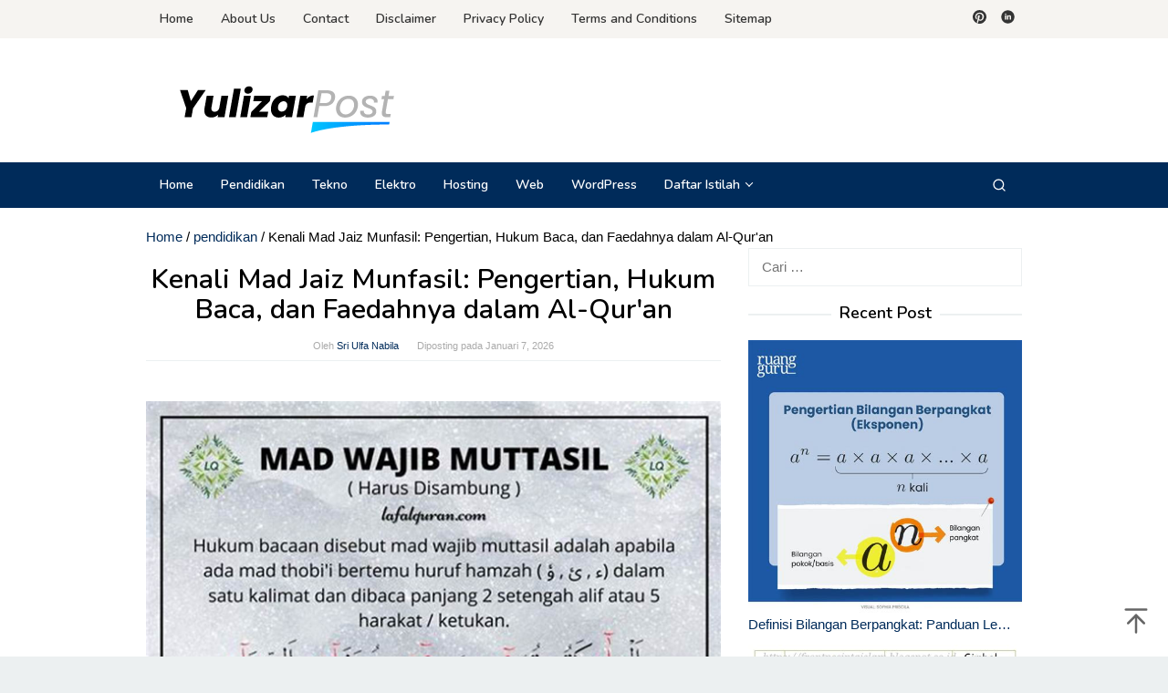

--- FILE ---
content_type: text/html; charset=UTF-8
request_url: https://yulizarpost.com/pengertian-mad-jaiz-munfasil/
body_size: 21815
content:
<!DOCTYPE html>
<html lang="id">
<head itemscope="itemscope" itemtype="https://schema.org/WebSite">
<meta charset="UTF-8">
<meta name="viewport" content="width=device-width, initial-scale=1">
<link rel="profile" href="https://gmpg.org/xfn/11">

<meta name='robots' content='index, follow, max-image-preview:large, max-snippet:-1, max-video-preview:-1' />

	<!-- This site is optimized with the Yoast SEO plugin v22.9 - https://yoast.com/wordpress/plugins/seo/ -->
	<title>Kenali Mad Jaiz Munfasil: Pengertian, Hukum Baca, dan Faedahnya dalam Al-Qur&#039;an</title>
	<meta name="description" content="Pengertian Mad Jaiz Munfasil adalah bacaan panjang pada huruf alif, wawu, atau ya yang terletak pada akhir kata yang diikuti dengan huruf hamzah () di awal kata berikutnya. Panjang bacaannya adalah dua harakat. Contoh: dua kalimat yang dibaca ." />
	<link rel="canonical" href="https://yulizarpost.com/pengertian-mad-jaiz-munfasil/" />
	<meta property="og:locale" content="id_ID" />
	<meta property="og:type" content="article" />
	<meta property="og:title" content="Kenali Mad Jaiz Munfasil: Pengertian, Hukum Baca, dan Faedahnya dalam Al-Qur&#039;an" />
	<meta property="og:description" content="Pengertian Mad Jaiz Munfasil adalah bacaan panjang pada huruf alif, wawu, atau ya yang terletak pada akhir kata yang diikuti dengan huruf hamzah () di awal kata berikutnya. Panjang bacaannya adalah dua harakat. Contoh: dua kalimat yang dibaca ." />
	<meta property="og:url" content="https://yulizarpost.com/pengertian-mad-jaiz-munfasil/" />
	<meta property="og:site_name" content="YulizarPost.Com" />
	<meta property="article:published_time" content="2026-01-07T15:54:11+00:00" />
	<meta property="article:modified_time" content="2026-01-07T15:54:12+00:00" />
	<meta property="og:image" content="https://tse1.mm.bing.net/th?q=pengertian%20mad%20jaiz%20munfasil" />
	<meta name="author" content="Sri Ulfa Nabila" />
	<meta name="twitter:card" content="summary_large_image" />
	<meta name="twitter:image" content="https://tse1.mm.bing.net/th?q=pengertian%20mad%20jaiz%20munfasil" />
	<meta name="twitter:label1" content="Ditulis oleh" />
	<meta name="twitter:data1" content="Sri Ulfa Nabila" />
	<meta name="twitter:label2" content="Estimasi waktu membaca" />
	<meta name="twitter:data2" content="9 menit" />
	<script type="application/ld+json" class="yoast-schema-graph">{"@context":"https://schema.org","@graph":[{"@type":"Article","@id":"https://yulizarpost.com/pengertian-mad-jaiz-munfasil/#article","isPartOf":{"@id":"https://yulizarpost.com/pengertian-mad-jaiz-munfasil/"},"author":{"name":"Sri Ulfa Nabila","@id":"https://yulizarpost.com/#/schema/person/d714534c57b7c16c292b1e8c3e5913da"},"headline":"Kenali Mad Jaiz Munfasil: Pengertian, Hukum Baca, dan Faedahnya dalam Al-Qur&#039;an","datePublished":"2026-01-07T15:54:11+00:00","dateModified":"2026-01-07T15:54:12+00:00","mainEntityOfPage":{"@id":"https://yulizarpost.com/pengertian-mad-jaiz-munfasil/"},"wordCount":1796,"publisher":{"@id":"https://yulizarpost.com/#organization"},"image":{"@id":"https://yulizarpost.com/pengertian-mad-jaiz-munfasil/#primaryimage"},"thumbnailUrl":"","keywords":["jaiz","munfasil","pengertian"],"articleSection":["pendidikan"],"inLanguage":"id"},{"@type":"WebPage","@id":"https://yulizarpost.com/pengertian-mad-jaiz-munfasil/","url":"https://yulizarpost.com/pengertian-mad-jaiz-munfasil/","name":"Kenali Mad Jaiz Munfasil: Pengertian, Hukum Baca, dan Faedahnya dalam Al-Qur&#039;an","isPartOf":{"@id":"https://yulizarpost.com/#website"},"primaryImageOfPage":{"@id":"https://yulizarpost.com/pengertian-mad-jaiz-munfasil/#primaryimage"},"image":{"@id":"https://yulizarpost.com/pengertian-mad-jaiz-munfasil/#primaryimage"},"thumbnailUrl":"","datePublished":"2026-01-07T15:54:11+00:00","dateModified":"2026-01-07T15:54:12+00:00","description":"Pengertian Mad Jaiz Munfasil adalah bacaan panjang pada huruf alif, wawu, atau ya yang terletak pada akhir kata yang diikuti dengan huruf hamzah () di awal kata berikutnya. Panjang bacaannya adalah dua harakat. Contoh: dua kalimat yang dibaca .","breadcrumb":{"@id":"https://yulizarpost.com/pengertian-mad-jaiz-munfasil/#breadcrumb"},"inLanguage":"id","potentialAction":[{"@type":"ReadAction","target":["https://yulizarpost.com/pengertian-mad-jaiz-munfasil/"]}]},{"@type":"ImageObject","inLanguage":"id","@id":"https://yulizarpost.com/pengertian-mad-jaiz-munfasil/#primaryimage","url":"","contentUrl":"","caption":"pengertian mad jaiz munfasil"},{"@type":"BreadcrumbList","@id":"https://yulizarpost.com/pengertian-mad-jaiz-munfasil/#breadcrumb","itemListElement":[{"@type":"ListItem","position":1,"name":"Home","item":"https://yulizarpost.com/"},{"@type":"ListItem","position":2,"name":"pendidikan","item":"https://yulizarpost.com/category/pendidikan/"},{"@type":"ListItem","position":3,"name":"Kenali Mad Jaiz Munfasil: Pengertian, Hukum Baca, dan Faedahnya dalam Al-Qur&#039;an"}]},{"@type":"WebSite","@id":"https://yulizarpost.com/#website","url":"https://yulizarpost.com/","name":"YulizarPost.Com","description":"Share, Earn, and Enjoy!!","publisher":{"@id":"https://yulizarpost.com/#organization"},"potentialAction":[{"@type":"SearchAction","target":{"@type":"EntryPoint","urlTemplate":"https://yulizarpost.com/?s={search_term_string}"},"query-input":"required name=search_term_string"}],"inLanguage":"id"},{"@type":"Organization","@id":"https://yulizarpost.com/#organization","name":"Yulizar Post","url":"https://yulizarpost.com/","logo":{"@type":"ImageObject","inLanguage":"id","@id":"https://yulizarpost.com/#/schema/logo/image/","url":"https://yulizarpost.com/wp-content/uploads/2020/07/Logo_yulizarpostcom_2x-1.png","contentUrl":"https://yulizarpost.com/wp-content/uploads/2020/07/Logo_yulizarpostcom_2x-1.png","width":750,"height":194,"caption":"Yulizar Post"},"image":{"@id":"https://yulizarpost.com/#/schema/logo/image/"}},{"@type":"Person","@id":"https://yulizarpost.com/#/schema/person/d714534c57b7c16c292b1e8c3e5913da","name":"Sri Ulfa Nabila","image":{"@type":"ImageObject","inLanguage":"id","@id":"https://yulizarpost.com/#/schema/person/image/","url":"https://secure.gravatar.com/avatar/f8633fdc0976d33976491ff8cdbe6c9b?s=96&d=mm&r=g","contentUrl":"https://secure.gravatar.com/avatar/f8633fdc0976d33976491ff8cdbe6c9b?s=96&d=mm&r=g","caption":"Sri Ulfa Nabila"},"sameAs":["https://yulizarpost.com"]}]}</script>
	<!-- / Yoast SEO plugin. -->


<link rel='dns-prefetch' href='//fonts.googleapis.com' />
<link rel="alternate" type="application/rss+xml" title="YulizarPost.Com &raquo; Feed" href="https://yulizarpost.com/feed/" />
<link rel="alternate" type="application/rss+xml" title="YulizarPost.Com &raquo; Umpan Komentar" href="https://yulizarpost.com/comments/feed/" />
<script type="text/javascript">
/* <![CDATA[ */
window._wpemojiSettings = {"baseUrl":"https:\/\/s.w.org\/images\/core\/emoji\/15.0.3\/72x72\/","ext":".png","svgUrl":"https:\/\/s.w.org\/images\/core\/emoji\/15.0.3\/svg\/","svgExt":".svg","source":{"concatemoji":"https:\/\/yulizarpost.com\/wp-includes\/js\/wp-emoji-release.min.js?ver=6.5.7"}};
/*! This file is auto-generated */
!function(i,n){var o,s,e;function c(e){try{var t={supportTests:e,timestamp:(new Date).valueOf()};sessionStorage.setItem(o,JSON.stringify(t))}catch(e){}}function p(e,t,n){e.clearRect(0,0,e.canvas.width,e.canvas.height),e.fillText(t,0,0);var t=new Uint32Array(e.getImageData(0,0,e.canvas.width,e.canvas.height).data),r=(e.clearRect(0,0,e.canvas.width,e.canvas.height),e.fillText(n,0,0),new Uint32Array(e.getImageData(0,0,e.canvas.width,e.canvas.height).data));return t.every(function(e,t){return e===r[t]})}function u(e,t,n){switch(t){case"flag":return n(e,"\ud83c\udff3\ufe0f\u200d\u26a7\ufe0f","\ud83c\udff3\ufe0f\u200b\u26a7\ufe0f")?!1:!n(e,"\ud83c\uddfa\ud83c\uddf3","\ud83c\uddfa\u200b\ud83c\uddf3")&&!n(e,"\ud83c\udff4\udb40\udc67\udb40\udc62\udb40\udc65\udb40\udc6e\udb40\udc67\udb40\udc7f","\ud83c\udff4\u200b\udb40\udc67\u200b\udb40\udc62\u200b\udb40\udc65\u200b\udb40\udc6e\u200b\udb40\udc67\u200b\udb40\udc7f");case"emoji":return!n(e,"\ud83d\udc26\u200d\u2b1b","\ud83d\udc26\u200b\u2b1b")}return!1}function f(e,t,n){var r="undefined"!=typeof WorkerGlobalScope&&self instanceof WorkerGlobalScope?new OffscreenCanvas(300,150):i.createElement("canvas"),a=r.getContext("2d",{willReadFrequently:!0}),o=(a.textBaseline="top",a.font="600 32px Arial",{});return e.forEach(function(e){o[e]=t(a,e,n)}),o}function t(e){var t=i.createElement("script");t.src=e,t.defer=!0,i.head.appendChild(t)}"undefined"!=typeof Promise&&(o="wpEmojiSettingsSupports",s=["flag","emoji"],n.supports={everything:!0,everythingExceptFlag:!0},e=new Promise(function(e){i.addEventListener("DOMContentLoaded",e,{once:!0})}),new Promise(function(t){var n=function(){try{var e=JSON.parse(sessionStorage.getItem(o));if("object"==typeof e&&"number"==typeof e.timestamp&&(new Date).valueOf()<e.timestamp+604800&&"object"==typeof e.supportTests)return e.supportTests}catch(e){}return null}();if(!n){if("undefined"!=typeof Worker&&"undefined"!=typeof OffscreenCanvas&&"undefined"!=typeof URL&&URL.createObjectURL&&"undefined"!=typeof Blob)try{var e="postMessage("+f.toString()+"("+[JSON.stringify(s),u.toString(),p.toString()].join(",")+"));",r=new Blob([e],{type:"text/javascript"}),a=new Worker(URL.createObjectURL(r),{name:"wpTestEmojiSupports"});return void(a.onmessage=function(e){c(n=e.data),a.terminate(),t(n)})}catch(e){}c(n=f(s,u,p))}t(n)}).then(function(e){for(var t in e)n.supports[t]=e[t],n.supports.everything=n.supports.everything&&n.supports[t],"flag"!==t&&(n.supports.everythingExceptFlag=n.supports.everythingExceptFlag&&n.supports[t]);n.supports.everythingExceptFlag=n.supports.everythingExceptFlag&&!n.supports.flag,n.DOMReady=!1,n.readyCallback=function(){n.DOMReady=!0}}).then(function(){return e}).then(function(){var e;n.supports.everything||(n.readyCallback(),(e=n.source||{}).concatemoji?t(e.concatemoji):e.wpemoji&&e.twemoji&&(t(e.twemoji),t(e.wpemoji)))}))}((window,document),window._wpemojiSettings);
/* ]]> */
</script>
<style id='wp-emoji-styles-inline-css' type='text/css'>

	img.wp-smiley, img.emoji {
		display: inline !important;
		border: none !important;
		box-shadow: none !important;
		height: 1em !important;
		width: 1em !important;
		margin: 0 0.07em !important;
		vertical-align: -0.1em !important;
		background: none !important;
		padding: 0 !important;
	}
</style>
<link rel='stylesheet' id='contact-form-7-css' href='https://yulizarpost.com/wp-content/plugins/contact-form-7/includes/css/styles.css?ver=5.9.6' type='text/css' media='all' />
<link rel='stylesheet' id='idblog-core-css' href='https://yulizarpost.com/wp-content/plugins/idblog-core/css/idblog-core.css?ver=1.0.0' type='text/css' media='all' />
<style id='idblog-core-inline-css' type='text/css'>
.gmr-ab-authorname span.uname a{color:#222222 !important;}.gmr-ab-desc {color:#aaaaaa !important;}.gmr-ab-web a{color:#dddddd !important;}
</style>
<link rel='stylesheet' id='kk-star-ratings-css' href='https://yulizarpost.com/wp-content/plugins/kk-star-ratings/src/core/public/css/kk-star-ratings.min.css?ver=5.4.8' type='text/css' media='all' />
<link rel='stylesheet' id='ez-toc-css' href='https://yulizarpost.com/wp-content/plugins/easy-table-of-contents/assets/css/screen.min.css?ver=2.0.67.1' type='text/css' media='all' />
<style id='ez-toc-inline-css' type='text/css'>
div#ez-toc-container .ez-toc-title {font-size: 120%;}div#ez-toc-container .ez-toc-title {font-weight: 500;}div#ez-toc-container ul li {font-size: 95%;}div#ez-toc-container ul li {font-weight: 500;}div#ez-toc-container nav ul ul li {font-size: 90%;}
.ez-toc-container-direction {direction: ltr;}.ez-toc-counter ul{counter-reset: item ;}.ez-toc-counter nav ul li a::before {content: counters(item, ".", decimal) ". ";display: inline-block;counter-increment: item;flex-grow: 0;flex-shrink: 0;margin-right: .2em; float: left; }.ez-toc-widget-direction {direction: ltr;}.ez-toc-widget-container ul{counter-reset: item ;}.ez-toc-widget-container nav ul li a::before {content: counters(item, ".", decimal) ". ";display: inline-block;counter-increment: item;flex-grow: 0;flex-shrink: 0;margin-right: .2em; float: left; }
</style>
<link rel='stylesheet' id='superfast-fonts-css' href='https://fonts.googleapis.com/css?family=Nunito%3Aregular%2C700%2C600%2C300%26subset%3Dlatin%2C&#038;ver=2.1.3' type='text/css' media='all' />
<link rel='stylesheet' id='superfast-style-css' href='https://yulizarpost.com/wp-content/themes/superfast/style.css?ver=2.1.3' type='text/css' media='all' />
<style id='superfast-style-inline-css' type='text/css'>
body{color:#000000;font-family:"Helvetica Neue",sans-serif;font-weight:500;font-size:15px;}kbd,a.button:hover,button:hover,.button:hover,button.button:hover,input[type="button"]:hover,input[type="reset"]:hover,input[type="submit"]:hover,a.button:focus,button:focus,.button:focus,button.button:focus,input[type="button"]:focus,input[type="reset"]:focus,input[type="submit"]:focus,a.button:active,button:active,.button:active,button.button:active,input[type="button"]:active,input[type="reset"]:active,input[type="submit"]:active,.tagcloud a:hover,.tagcloud a:focus,.tagcloud a:active{background-color:#002b5a;}a,a:hover,a:focus,a:active{color:#002b5a;}ul.page-numbers li span.page-numbers,ul.page-numbers li a:hover,.page-links a .page-link-number:hover,a.button,button,.button,button.button,input[type="button"],input[type="reset"],input[type="submit"],.tagcloud a,.sticky .gmr-box-content,.gmr-theme div.sharedaddy h3.sd-title:before,.gmr-theme div.idblog-related-post h3.related-title:before,.idblog-social-share h3:before,.bypostauthor > .comment-body{border-color:#002b5a;}.site-header{background-size:auto;background-repeat:repeat;background-position:center top;background-attachment:scroll;background-color:#ffffff;}.site-title a{color:#002b5a;}.site-description{color:#999999;}.gmr-logo{margin-top:15px;}.gmr-menuwrap{background-color:#002b5a;}#gmr-responsive-menu,.gmr-mainmenu #primary-menu > li > a,.gmr-mainmenu #primary-menu > li > button{color:#ffffff;}.gmr-mainmenu #primary-menu > li.menu-border > a span,.gmr-mainmenu #primary-menu > li.page_item_has_children > a:after,.gmr-mainmenu #primary-menu > li.menu-item-has-children > a:after,.gmr-mainmenu #primary-menu .sub-menu > li.page_item_has_children > a:after,.gmr-mainmenu #primary-menu .sub-menu > li.menu-item-has-children > a:after,.gmr-mainmenu #primary-menu .children > li.page_item_has_children > a:after,.gmr-mainmenu #primary-menu .children > li.menu-item-has-children > a:after{border-color:#ffffff;}#gmr-responsive-menu:hover,.gmr-mainmenu #primary-menu > li:hover > a,.gmr-mainmenu #primary-menu > li.current-menu-item > a,.gmr-mainmenu #primary-menu > li.current-menu-ancestor > a,.gmr-mainmenu #primary-menu > li.current_page_item > a,.gmr-mainmenu #primary-menu > li.current_page_ancestor > a,.gmr-mainmenu #primary-menu > li > button:hover{color:#dddddd;}.gmr-mainmenu #primary-menu > li.menu-border:hover > a span,.gmr-mainmenu #primary-menu > li.menu-border.current-menu-item > a span,.gmr-mainmenu #primary-menu > li.menu-border.current-menu-ancestor > a span,.gmr-mainmenu #primary-menu > li.menu-border.current_page_item > a span,.gmr-mainmenu #primary-menu > li.menu-border.current_page_ancestor > a span,.gmr-mainmenu #primary-menu > li.page_item_has_children:hover > a:after,.gmr-mainmenu #primary-menu > li.menu-item-has-children:hover > a:after{border-color:#dddddd;}.gmr-mainmenu #primary-menu > li:hover > a,.gmr-mainmenu #primary-menu > li.current-menu-item > a,.gmr-mainmenu #primary-menu > li.current-menu-ancestor > a,.gmr-mainmenu #primary-menu > li.current_page_item > a,.gmr-mainmenu #primary-menu > li.current_page_ancestor > a{background-color:#002b5a;}.gmr-secondmenuwrap{background-color:#f6f4f1;}#gmr-secondaryresponsive-menu,.gmr-secondmenu #primary-menu > li > a,.gmr-social-icon ul > li > a{color:#333333;}.gmr-secondmenu #primary-menu > li.menu-border > a span,.gmr-secondmenu #primary-menu > li.page_item_has_children > a:after,.gmr-secondmenu #primary-menu > li.menu-item-has-children > a:after,.gmr-secondmenu #primary-menu .sub-menu > li.page_item_has_children > a:after,.gmr-secondmenu #primary-menu .sub-menu > li.menu-item-has-children > a:after,.gmr-secondmenu #primary-menu .children > li.page_item_has_children > a:after,.gmr-secondmenu #primary-menu .children > li.menu-item-has-children > a:after{border-color:#333333;}#gmr-secondaryresponsive-menu:hover,.gmr-secondmenu #primary-menu > li:hover > a,.gmr-secondmenu #primary-menu .current-menu-item > a,.gmr-secondmenu #primary-menu .current-menu-ancestor > a,.gmr-secondmenu #primary-menu .current_page_item > a,.gmr-secondmenu #primary-menu .current_page_ancestor > a,.gmr-social-icon ul > li > a:hover{color:#e74c3c;}.gmr-secondmenu #primary-menu > li.menu-border:hover > a span,.gmr-secondmenu #primary-menu > li.menu-border.current-menu-item > a span,.gmr-secondmenu #primary-menu > li.menu-border.current-menu-ancestor > a span,.gmr-secondmenu #primary-menu > li.menu-border.current_page_item > a span,.gmr-secondmenu #primary-menu > li.menu-border.current_page_ancestor > a span,.gmr-secondmenu #primary-menu > li.page_item_has_children:hover > a:after,.gmr-secondmenu #primary-menu > li.menu-item-has-children:hover > a:after{border-color:#e74c3c;}.gmr-content,.top-header{background-color:#fff;}h1,h2,h3,h4,h5,h6,.h1,.h2,.h3,.h4,.h5,.h6,.site-title,#gmr-responsive-menu,#primary-menu > li > a{font-family:"Nunito","Helvetica", Arial;}h1{font-size:30px;}h2{font-size:26px;}h3{font-size:24px;}h4{font-size:22px;}h5{font-size:20px;}h6{font-size:18px;}.widget-footer{background-color:#3d566e;color:#ecf0f1;}.widget-footer a{color:#f39c12;}.widget-footer a:hover{color:#f1c40f;}.site-footer{background-color:#2c3e50;color:#ffffff;}.site-footer a{color:#ecf0f1;}.site-footer a:hover{color:#bdc3c7;}
</style>
<script type="text/javascript" src="https://yulizarpost.com/wp-includes/js/jquery/jquery.min.js?ver=3.7.1" id="jquery-core-js"></script>
<script type="text/javascript" src="https://yulizarpost.com/wp-includes/js/jquery/jquery-migrate.min.js?ver=3.4.1" id="jquery-migrate-js"></script>
<script type="text/javascript" id="jquery-js-after">
/* <![CDATA[ */
jQuery(document).ready(function() {
	jQuery(".a193198b7048835fc237847f3bf9c863").click(function() {
		jQuery.post(
			"https://yulizarpost.com/wp-admin/admin-ajax.php", {
				"action": "quick_adsense_onpost_ad_click",
				"quick_adsense_onpost_ad_index": jQuery(this).attr("data-index"),
				"quick_adsense_nonce": "15039a1fa5",
			}, function(response) { }
		);
	});
});
/* ]]> */
</script>
<link rel="https://api.w.org/" href="https://yulizarpost.com/wp-json/" /><link rel="alternate" type="application/json" href="https://yulizarpost.com/wp-json/wp/v2/posts/388" /><link rel="EditURI" type="application/rsd+xml" title="RSD" href="https://yulizarpost.com/xmlrpc.php?rsd" />
<meta name="generator" content="WordPress 6.5.7" />
<link rel='shortlink' href='https://yulizarpost.com/?p=388' />
<link rel="alternate" type="application/json+oembed" href="https://yulizarpost.com/wp-json/oembed/1.0/embed?url=https%3A%2F%2Fyulizarpost.com%2Fpengertian-mad-jaiz-munfasil%2F" />
<link rel="alternate" type="text/xml+oembed" href="https://yulizarpost.com/wp-json/oembed/1.0/embed?url=https%3A%2F%2Fyulizarpost.com%2Fpengertian-mad-jaiz-munfasil%2F&#038;format=xml" />
<script async src="https://pagead2.googlesyndication.com/pagead/js/adsbygoogle.js?client=ca-pub-3377034265088169"
     crossorigin="anonymous"></script>

<script async src="https://pagead2.googlesyndication.com/pagead/js/adsbygoogle.js?client=ca-pub-4170423058292510"
     crossorigin="anonymous"></script>

<script async src="https://pagead2.googlesyndication.com/pagead/js/adsbygoogle.js?client=ca-pub-7646694624574222"
     crossorigin="anonymous"></script>

<script async src="https://pagead2.googlesyndication.com/pagead/js/adsbygoogle.js?client=ca-pub-6433606662446274"
     crossorigin="anonymous"></script>

<script async src="https://pagead2.googlesyndication.com/pagead/js/adsbygoogle.js?client=ca-pub-1900315343671756"
     crossorigin="anonymous"></script>

<script async src="https://pagead2.googlesyndication.com/pagead/js/adsbygoogle.js?client=ca-pub-6789659881578285"
     crossorigin="anonymous"></script>

<script async src="https://pagead2.googlesyndication.com/pagead/js/adsbygoogle.js?client=ca-pub-7375047696919898"
     crossorigin="anonymous"></script>

<script async src="https://pagead2.googlesyndication.com/pagead/js/adsbygoogle.js?client=ca-pub-3702424403884951"
     crossorigin="anonymous"></script><script async src="https://pagead2.googlesyndication.com/pagead/js/adsbygoogle.js?client=ca-pub-9206965433663299" crossorigin="anonymous"></script><link rel="icon" href="https://yulizarpost.com/wp-content/uploads/2020/07/cropped-favicon-512x512-1-1-32x32.png" sizes="32x32" />
<link rel="icon" href="https://yulizarpost.com/wp-content/uploads/2020/07/cropped-favicon-512x512-1-1-192x192.png" sizes="192x192" />
<link rel="apple-touch-icon" href="https://yulizarpost.com/wp-content/uploads/2020/07/cropped-favicon-512x512-1-1-180x180.png" />
<meta name="msapplication-TileImage" content="https://yulizarpost.com/wp-content/uploads/2020/07/cropped-favicon-512x512-1-1-270x270.png" />
				
<script async src="https://pagead2.googlesyndication.com/pagead/js/adsbygoogle.js?client=ca-pub-1509357688137478"
     crossorigin="anonymous"></script>
	
<script async src="https://pagead2.googlesyndication.com/pagead/js/adsbygoogle.js?client=ca-pub-8659628185590582"
     crossorigin="anonymous"></script>
	
<script async src="https://pagead2.googlesyndication.com/pagead/js/adsbygoogle.js?client=ca-pub-3766578832450013"
     crossorigin="anonymous"></script>
	
</head>

<body class="post-template-default single single-post postid-388 single-format-standard gmr-theme idtheme kentooz gmr-no-sticky gmr-fullwidth-layout" itemscope="itemscope" itemtype="https://schema.org/WebPage">
<div class="site inner-wrap" id="site-container">

	<a class="skip-link screen-reader-text" href="#main">Loncat ke konten</a>

	
		
		<header id="masthead" class="site-header" role="banner" itemscope="itemscope" itemtype="https://schema.org/WPHeader">
							<div class="gmr-secondmenuwrap clearfix">
					<div class="container">
													<nav id="site-navigation" class="gmr-secondmenu" role="navigation" itemscope="itemscope" itemtype="https://schema.org/SiteNavigationElement">
								<ul id="primary-menu" class="menu"><li id="menu-item-3501" class="menu-item menu-item-type-custom menu-item-object-custom menu-item-home menu-item-3501"><a href="https://yulizarpost.com/" itemprop="url"><span itemprop="name">Home</span></a></li>
<li id="menu-item-3504" class="menu-item menu-item-type-post_type menu-item-object-page menu-item-3504"><a href="https://yulizarpost.com/about-us/" itemprop="url"><span itemprop="name">About Us</span></a></li>
<li id="menu-item-3499" class="menu-item menu-item-type-post_type menu-item-object-page menu-item-3499"><a href="https://yulizarpost.com/contact-us/" itemprop="url"><span itemprop="name">Contact</span></a></li>
<li id="menu-item-3498" class="menu-item menu-item-type-post_type menu-item-object-page menu-item-3498"><a href="https://yulizarpost.com/disclaimer/" itemprop="url"><span itemprop="name">Disclaimer</span></a></li>
<li id="menu-item-3500" class="menu-item menu-item-type-post_type menu-item-object-page menu-item-privacy-policy menu-item-3500"><a rel="privacy-policy" href="https://yulizarpost.com/privacy-policy/" itemprop="url"><span itemprop="name">Privacy Policy</span></a></li>
<li id="menu-item-5115" class="menu-item menu-item-type-post_type menu-item-object-page menu-item-5115"><a href="https://yulizarpost.com/terms-and-conditions/" itemprop="url"><span itemprop="name">Terms and Conditions</span></a></li>
<li id="menu-item-3510" class="menu-item menu-item-type-post_type menu-item-object-page menu-item-3510"><a href="https://yulizarpost.com/sitemap/" itemprop="url"><span itemprop="name">Sitemap</span></a></li>
</ul>							</nav><!-- #site-navigation -->
													<nav id="site-navigation" class="gmr-social-icon" role="navigation" itemscope="itemscope" itemtype="https://schema.org/SiteNavigationElement">
							<ul class="pull-right">
								<li><a href="https://id.pinterest.com/yulizarpostcom/yulizarpost/" title="Pinterest" class="pinterest" target="_blank" rel="nofollow"><svg xmlns="http://www.w3.org/2000/svg" xmlns:xlink="http://www.w3.org/1999/xlink" aria-hidden="true" role="img" width="1em" height="1em" preserveAspectRatio="xMidYMid meet" viewBox="0 0 16 16"><g fill="currentColor"><path d="M8 0a8 8 0 0 0-2.915 15.452c-.07-.633-.134-1.606.027-2.297c.146-.625.938-3.977.938-3.977s-.239-.479-.239-1.187c0-1.113.645-1.943 1.448-1.943c.682 0 1.012.512 1.012 1.127c0 .686-.437 1.712-.663 2.663c-.188.796.4 1.446 1.185 1.446c1.422 0 2.515-1.5 2.515-3.664c0-1.915-1.377-3.254-3.342-3.254c-2.276 0-3.612 1.707-3.612 3.471c0 .688.265 1.425.595 1.826a.24.24 0 0 1 .056.23c-.061.252-.196.796-.222.907c-.035.146-.116.177-.268.107c-1-.465-1.624-1.926-1.624-3.1c0-2.523 1.834-4.84 5.286-4.84c2.775 0 4.932 1.977 4.932 4.62c0 2.757-1.739 4.976-4.151 4.976c-.811 0-1.573-.421-1.834-.919l-.498 1.902c-.181.695-.669 1.566-.995 2.097A8 8 0 1 0 8 0z"/></g></svg></a></li><li><a href="https://www.linkedin.com/in/yulizarpostcom/" title="Linkedin" class="linkedin" target="_blank" rel="nofollow"><svg xmlns="http://www.w3.org/2000/svg" xmlns:xlink="http://www.w3.org/1999/xlink" aria-hidden="true" role="img" width="1em" height="1em" preserveAspectRatio="xMidYMid meet" viewBox="0 0 20 20"><path d="M10 .4C4.698.4.4 4.698.4 10s4.298 9.6 9.6 9.6s9.6-4.298 9.6-9.6S15.302.4 10 .4zM7.65 13.979H5.706V7.723H7.65v6.256zm-.984-7.024c-.614 0-1.011-.435-1.011-.973c0-.549.409-.971 1.036-.971s1.011.422 1.023.971c0 .538-.396.973-1.048.973zm8.084 7.024h-1.944v-3.467c0-.807-.282-1.355-.985-1.355c-.537 0-.856.371-.997.728c-.052.127-.065.307-.065.486v3.607H8.814v-4.26c0-.781-.025-1.434-.051-1.996h1.689l.089.869h.039c.256-.408.883-1.01 1.932-1.01c1.279 0 2.238.857 2.238 2.699v3.699z" fill="currentColor"/></svg></a></li>							</ul>
						</nav><!-- #site-navigation -->
					</div>
				</div>
			
						<div class="container">
					<div class="clearfix gmr-headwrapper">
						<div class="gmr-logomobile"><div class="gmr-logo"><a href="https://yulizarpost.com/" class="custom-logo-link" itemprop="url" title="YulizarPost.Com"><img src="https://yulizarpost.com/wp-content/uploads/2020/07/Logo_Yulizarpostcom.png" alt="YulizarPost.Com" title="YulizarPost.Com" itemprop="image" /></a></div></div>					</div>
				</div>
					</header><!-- #masthead -->
		<div class="top-header pos-stickymenu">
							<div class="gmr-menuwrap clearfix">
								<div class="container">
															<div class="close-topnavmenu-wrap"><a id="close-topnavmenu-button" rel="nofollow" href="#"><svg xmlns="http://www.w3.org/2000/svg" xmlns:xlink="http://www.w3.org/1999/xlink" aria-hidden="true" role="img" width="1em" height="1em" preserveAspectRatio="xMidYMid meet" viewBox="0 0 32 32"><path d="M16 2C8.2 2 2 8.2 2 16s6.2 14 14 14s14-6.2 14-14S23.8 2 16 2zm0 26C9.4 28 4 22.6 4 16S9.4 4 16 4s12 5.4 12 12s-5.4 12-12 12z" fill="currentColor"/><path d="M21.4 23L16 17.6L10.6 23L9 21.4l5.4-5.4L9 10.6L10.6 9l5.4 5.4L21.4 9l1.6 1.6l-5.4 5.4l5.4 5.4z" fill="currentColor"/></svg></a></div>
						<a id="gmr-responsive-menu" href="#menus" rel="nofollow">
							<svg xmlns="http://www.w3.org/2000/svg" xmlns:xlink="http://www.w3.org/1999/xlink" aria-hidden="true" role="img" width="1em" height="1em" preserveAspectRatio="xMidYMid meet" viewBox="0 0 24 24"><path d="M3 18h18v-2H3v2zm0-5h18v-2H3v2zm0-7v2h18V6H3z" fill="currentColor"/></svg>MENU						</a>
						<nav id="site-navigation" class="gmr-mainmenu" role="navigation" itemscope="itemscope" itemtype="https://schema.org/SiteNavigationElement">
							<ul id="primary-menu" class="menu"><li id="menu-item-5122" class="menu-item menu-item-type-custom menu-item-object-custom menu-item-home menu-item-5122"><a href="https://yulizarpost.com/" itemprop="url"><span itemprop="name">Home</span></a></li>
<li id="menu-item-5121" class="menu-item menu-item-type-taxonomy menu-item-object-category current-post-ancestor current-menu-parent current-post-parent menu-item-5121"><a href="https://yulizarpost.com/category/pendidikan/" itemprop="url"><span itemprop="name">Pendidikan</span></a></li>
<li id="menu-item-3043" class="menu-item menu-item-type-taxonomy menu-item-object-category menu-item-3043"><a href="https://yulizarpost.com/category/tech/" itemprop="url"><span itemprop="name">Tekno</span></a></li>
<li id="menu-item-3479" class="menu-item menu-item-type-taxonomy menu-item-object-category menu-item-3479"><a href="https://yulizarpost.com/category/elektronika/" itemprop="url"><span itemprop="name">Elektro</span></a></li>
<li id="menu-item-3481" class="menu-item menu-item-type-taxonomy menu-item-object-category menu-item-3481"><a href="https://yulizarpost.com/category/tech/hosting/" itemprop="url"><span itemprop="name">Hosting</span></a></li>
<li id="menu-item-3482" class="menu-item menu-item-type-taxonomy menu-item-object-category menu-item-3482"><a href="https://yulizarpost.com/category/tech/website/" itemprop="url"><span itemprop="name">Web</span></a></li>
<li id="menu-item-3484" class="menu-item menu-item-type-taxonomy menu-item-object-category menu-item-3484"><a href="https://yulizarpost.com/category/wordpress/" itemprop="url"><span itemprop="name">WordPress</span></a></li>
<li id="menu-item-3483" class="menu-item menu-item-type-taxonomy menu-item-object-category menu-item-has-children menu-item-3483"><a href="https://yulizarpost.com/category/tech/daftar-istilah/" itemprop="url"><span itemprop="name">Daftar Istilah</span></a>
<ul class="sub-menu">
	<li id="menu-item-3485" class="menu-item menu-item-type-taxonomy menu-item-object-category menu-item-3485"><a href="https://yulizarpost.com/category/umum/" itemprop="url"><span itemprop="name">Umum</span></a></li>
	<li id="menu-item-3040" class="menu-item menu-item-type-taxonomy menu-item-object-category menu-item-3040"><a href="https://yulizarpost.com/category/bisnis/" itemprop="url"><span itemprop="name">Bisnis</span></a></li>
</ul>
</li>
<li class="menu-item menu-item-type-search-btn gmr-search pull-right"><button class="search-button topnav-button" id="search-menu-button" title="Pencarian"><svg xmlns="http://www.w3.org/2000/svg" xmlns:xlink="http://www.w3.org/1999/xlink" aria-hidden="true" role="img" width="1em" height="1em" preserveAspectRatio="xMidYMid meet" viewBox="0 0 24 24"><g fill="none" stroke="currentColor" stroke-width="2" stroke-linecap="round" stroke-linejoin="round"><circle cx="11" cy="11" r="8"/><path d="M21 21l-4.35-4.35"/></g></svg></button><div class="search-dropdown search" id="search-dropdown-container"><form method="get" class="gmr-searchform searchform" action="https://yulizarpost.com/"><input type="text" name="s" id="s" placeholder="Pencarian" /></form></div></li></ul>						</nav><!-- #site-navigation -->
									</div>
			</div>
		</div><!-- .top-header -->
		
			<div id="content" class="gmr-content">
			
						<div class="container">
				<div class="row">
								<div class="col-md-12">
				<div class="breadcrumbs" itemscope itemtype="https://schema.org/BreadcrumbList">
																										<span class="first-cl" itemprop="itemListElement" itemscope itemtype="https://schema.org/ListItem">
									<a itemscope itemtype="https://schema.org/WebPage" itemprop="item" itemid="https://yulizarpost.com/" href="https://yulizarpost.com/"><span itemprop="name">Home</span></a>
									<span itemprop="position" content="1"></span>
								</span>
														<span class="separator">/</span>
																																<span class="0-cl" itemprop="itemListElement" itemscope itemtype="https://schema.org/ListItem">
									<a itemscope itemtype="https://schema.org/WebPage" itemprop="item" itemid="https://yulizarpost.com/category/pendidikan/" href="https://yulizarpost.com/category/pendidikan/"><span itemprop="name">pendidikan</span></a>
									<span itemprop="position" content="2"></span>
								</span>
														<span class="separator">/</span>
																								<span class="last-cl" itemscope itemtype="https://schema.org/ListItem">
							<span itemprop="name">Kenali Mad Jaiz Munfasil: Pengertian, Hukum Baca, dan Faedahnya dalam Al-Qur&#039;an</span>
							<span itemprop="position" content="3"></span>
							</span>
															</div>
			</div>
				
<div id="primary" class="content-area col-md-8">
	<main id="main" class="site-main" role="main">

	
<article id="post-388" class="post-388 post type-post status-publish format-standard has-post-thumbnail hentry category-pendidikan tag-jaiz tag-munfasil tag-pengertian" itemscope="itemscope" itemtype="https://schema.org/CreativeWork">

	<div class="gmr-box-content gmr-single">
				<figure class="wp-caption alignnone">
											</figure>
			
		<header class="entry-header">
			<h1 class="entry-title" itemprop="headline">Kenali Mad Jaiz Munfasil: Pengertian, Hukum Baca, dan Faedahnya dalam Al-Qur&#039;an</h1>			<span class="byline"> Oleh <span class="entry-author vcard" itemprop="author" itemscope="itemscope" itemtype="https://schema.org/person"><a class="url fn n" href="https://yulizarpost.com/author/admin/" title="Permalink ke: Sri Ulfa Nabila" itemprop="url"><span itemprop="name">Sri Ulfa Nabila</span></a></span></span><span class="posted-on">Diposting pada <time class="entry-date published" itemprop="datePublished" datetime="2026-01-07T22:54:11+07:00">Januari 7, 2026</time><time class="updated" datetime="2026-01-07T22:54:12+07:00">Januari 7, 2026</time></span>		</header><!-- .entry-header -->

		<div class="entry-content entry-content-single" itemprop="text">
			<article>
<figure>
    <noscript><br />
        <img fetchpriority="high" decoding="async" src="https://tse1.mm.bing.net/th?q=pengertian%20mad%20jaiz%20munfasil&#038;w=1280&#038;h=760&#038;c=5&#038;rs=1&#038;p=0" alt="Kenali Mad Jaiz Munfasil: Pengertian, Hukum Baca, dan Faedahnya dalam Al-Qur&#039;an" width="640" height="360" /><br />
    </noscript><br />
    <img decoding="async" class="v-cover ads-img" src="https://tse1.mm.bing.net/th?q=pengertian%20mad%20jaiz%20munfasil&#038;w=1280&#038;h=720&#038;c=5&#038;rs=1&#038;p=0" alt="Kenali Mad Jaiz Munfasil: Pengertian, Hukum Baca, dan Faedahnya dalam Al-Qur&#039;an" width="100%" style="margin-right: 8px;margin-bottom: 8px;" /><br />
</figure>
<p>
  <strong>Pengertian Mad Jaiz Munfasil</strong> adalah bacaan panjang pada huruf alif, wawu, atau ya yang terletak pada akhir kata yang diikuti dengan huruf hamzah () di awal kata berikutnya. Panjang bacaannya adalah dua harakat. Contoh: dua kalimat yang dibaca .
</p>
<p>
  Mad Jaiz Munfasil memiliki beberapa keutamaan, yaitu:
</p>
<p><span id="more-388"></span></p>
<ul>
<li>Memperindah bacaan Al-Qur&#8217;an.
  </li>
<li>Membantu dalam memahami makna Al-Qur&#8217;an.
  </li>
<li>Menjaga keaslian bacaan Al-Qur&#8217;an.
  </li>
</ul>
<p>
  Dalam sejarahnya, Mad Jaiz Munfasil telah menjadi perdebatan di kalangan ulama. Ada yang berpendapat bahwa mad ini tidak boleh dibaca panjang, ada pula yang berpendapat bahwa boleh dibaca panjang. Namun, pendapat yang lebih kuat adalah bahwa Mad Jaiz Munfasil boleh dibaca panjang, sebagaimana telah dijelaskan di atas.
</p>
<div id="ez-toc-container" class="ez-toc-v2_0_67_1 counter-hierarchy ez-toc-counter ez-toc-white ez-toc-container-direction">
<div class="ez-toc-title-container">
<p class="ez-toc-title " >Table of Contents</p>
<span class="ez-toc-title-toggle"><a href="#" class="ez-toc-pull-right ez-toc-btn ez-toc-btn-xs ez-toc-btn-default ez-toc-toggle" aria-label="Toggle Table of Content"><span class="ez-toc-js-icon-con"><span class=""><span class="eztoc-hide" style="display:none;">Toggle</span><span class="ez-toc-icon-toggle-span"><svg style="fill: #999;color:#999" xmlns="http://www.w3.org/2000/svg" class="list-377408" width="20px" height="20px" viewBox="0 0 24 24" fill="none"><path d="M6 6H4v2h2V6zm14 0H8v2h12V6zM4 11h2v2H4v-2zm16 0H8v2h12v-2zM4 16h2v2H4v-2zm16 0H8v2h12v-2z" fill="currentColor"></path></svg><svg style="fill: #999;color:#999" class="arrow-unsorted-368013" xmlns="http://www.w3.org/2000/svg" width="10px" height="10px" viewBox="0 0 24 24" version="1.2" baseProfile="tiny"><path d="M18.2 9.3l-6.2-6.3-6.2 6.3c-.2.2-.3.4-.3.7s.1.5.3.7c.2.2.4.3.7.3h11c.3 0 .5-.1.7-.3.2-.2.3-.5.3-.7s-.1-.5-.3-.7zM5.8 14.7l6.2 6.3 6.2-6.3c.2-.2.3-.5.3-.7s-.1-.5-.3-.7c-.2-.2-.4-.3-.7-.3h-11c-.3 0-.5.1-.7.3-.2.2-.3.5-.3.7s.1.5.3.7z"/></svg></span></span></span></a></span></div>
<nav><ul class='ez-toc-list ez-toc-list-level-1 ' ><li class='ez-toc-page-1 ez-toc-heading-level-2'><a class="ez-toc-link ez-toc-heading-1" href="#Pengertian_Mad_Jaiz_Munfasil" title="
  Pengertian Mad Jaiz Munfasil 
">
  Pengertian Mad Jaiz Munfasil 
</a><ul class='ez-toc-list-level-3' ><li class='ez-toc-heading-level-3'><a class="ez-toc-link ez-toc-heading-2" href="#Definisi" title="
  Definisi 
">
  Definisi 
</a></li><li class='ez-toc-page-1 ez-toc-heading-level-3'><a class="ez-toc-link ez-toc-heading-3" href="#Hukum_Bacaan" title="
  Hukum Bacaan 
">
  Hukum Bacaan 
</a></li><li class='ez-toc-page-1 ez-toc-heading-level-3'><a class="ez-toc-link ez-toc-heading-4" href="#Tempat_terjadinya" title="
  Tempat terjadinya 
">
  Tempat terjadinya 
</a></li><li class='ez-toc-page-1 ez-toc-heading-level-3'><a class="ez-toc-link ez-toc-heading-5" href="#Contoh" title="
  Contoh 
">
  Contoh 
</a></li><li class='ez-toc-page-1 ez-toc-heading-level-3'><a class="ez-toc-link ez-toc-heading-6" href="#Keutamaan" title="
  Keutamaan 
">
  Keutamaan 
</a></li><li class='ez-toc-page-1 ez-toc-heading-level-3'><a class="ez-toc-link ez-toc-heading-7" href="#Sejarah" title="
  Sejarah 
">
  Sejarah 
</a></li><li class='ez-toc-page-1 ez-toc-heading-level-3'><a class="ez-toc-link ez-toc-heading-8" href="#Perbedaan_Pendapat_Ulama" title="
  Perbedaan Pendapat Ulama 
">
  Perbedaan Pendapat Ulama 
</a></li></ul></li><li class='ez-toc-page-1 ez-toc-heading-level-2'><a class="ez-toc-link ez-toc-heading-9" href="#Tanya_Jawab_tentang_Pengertian_Mad_Jaiz_Munfasil" title="
  Tanya Jawab tentang Pengertian Mad Jaiz Munfasil 
">
  Tanya Jawab tentang Pengertian Mad Jaiz Munfasil 
</a></li><li class='ez-toc-page-1 ez-toc-heading-level-2'><a class="ez-toc-link ez-toc-heading-10" href="#Tips_Memahami_Pengertian_Mad_Jaiz_Munfasil" title="
  Tips Memahami Pengertian Mad Jaiz Munfasil 
">
  Tips Memahami Pengertian Mad Jaiz Munfasil 
</a></li><li class='ez-toc-page-1 ez-toc-heading-level-2'><a class="ez-toc-link ez-toc-heading-11" href="#Kesimpulan_tentang_Pengertian_Mad_Jaiz_Munfasil" title="
  Kesimpulan tentang Pengertian Mad Jaiz Munfasil 
">
  Kesimpulan tentang Pengertian Mad Jaiz Munfasil 
</a><ul class='ez-toc-list-level-4' ><li class='ez-toc-heading-level-4'><ul class='ez-toc-list-level-4' ><li class='ez-toc-heading-level-4'><a class="ez-toc-link ez-toc-heading-12" href="#Youtube_Video" title="Youtube Video: ">Youtube Video: </a></li></ul></li><li class='ez-toc-page-1 ez-toc-heading-level-3'><a class="ez-toc-link ez-toc-heading-13" href="#Sebarkan_ini" title="Sebarkan ini:">Sebarkan ini:</a></li><li class='ez-toc-page-1 ez-toc-heading-level-3'><a class="ez-toc-link ez-toc-heading-14" href="#Posting_terkait" title="Posting terkait:">Posting terkait:</a></li><li class='ez-toc-page-1 ez-toc-heading-level-3'><a class="ez-toc-link ez-toc-heading-15" href="#Kamu_Mungkin_Suka_Baca" title="Kamu Mungkin Suka Baca:">Kamu Mungkin Suka Baca:</a></li></ul></li></ul></nav></div>
<h2><span class="ez-toc-section" id="Pengertian_Mad_Jaiz_Munfasil"></span>
  Pengertian Mad Jaiz Munfasil<br />
<span class="ez-toc-section-end"></span></h2>
<p>
  Mad Jaiz Munfasil merupakan bacaan panjang yang terdapat pada huruf alif, wawu, atau ya di akhir kata yang diikuti oleh hamzah di awal kata berikutnya. Bacaan panjangnya adalah dua harakat. Mad Jaiz Munfasil memiliki beberapa aspek penting, yaitu:
</p>
<ul>
<li>Definisi
  </li>
<li>Hukum bacaan
  </li>
<li>Tempat terjadinya
  </li>
<li>Contoh
  </li>
<li>Keutamaan
  </li>
<li>Sejarah
  </li>
<li>Perbedaan pendapat ulama
  </li>
</ul>
<p>
  Aspek-aspek tersebut saling berkaitan dan membentuk pemahaman yang komprehensif tentang Mad Jaiz Munfasil. Definisi dan hukum bacaan menjadi dasar untuk memahami konsep Mad Jaiz Munfasil. Tempat terjadinya dan contoh membantu dalam mengidentifikasi dan mempraktikkan bacaan ini dengan benar. Keutamaan, sejarah, dan perbedaan pendapat ulama memberikan wawasan yang lebih luas tentang pentingnya dan perkembangan Mad Jaiz Munfasil dalam khazanah ilmu tajwid.
</p>
<h3><span class="ez-toc-section" id="Definisi"></span>
  Definisi<br />
<span class="ez-toc-section-end"></span></h3>
<p>
  Definisi merupakan unsur penting dalam memahami pengertian Mad Jaiz Munfasil. Definisi memberikan batasan dan penjelasan tentang konsep Mad Jaiz Munfasil, sehingga memudahkan pemahaman dan penerapannya dalam praktik membaca Al-Qur&#8217;an.
</p>
<p>
  Definisi Mad Jaiz Munfasil secara umum menyebutkan bahwa bacaan ini adalah bacaan panjang yang terjadi pada huruf alif, wawu, atau ya di akhir kata yang diikuti oleh hamzah di awal kata berikutnya. Panjang bacaannya adalah dua harakat. Definisi ini menjadi dasar bagi pemahaman selanjutnya tentang hukum bacaan, tempat terjadinya, contoh, keutamaan, sejarah, dan perbedaan pendapat ulama terkait Mad Jaiz Munfasil.
</p>
<p>
  Dengan memahami definisi Mad Jaiz Munfasil dengan baik, seseorang dapat lebih mudah menerapkannya dalam bacaan Al-Qur&#8217;an dan memperoleh manfaat dari bacaan tersebut, seperti memperindah bacaan, membantu memahami makna Al-Qur&#8217;an, dan menjaga keaslian bacaan Al-Qur&#8217;an.
</p>
<h3><span class="ez-toc-section" id="Hukum_Bacaan"></span>
  Hukum Bacaan<br />
<span class="ez-toc-section-end"></span></h3>
<p>
  Hukum bacaan sangat erat kaitannya dengan pengertian Mad Jaiz Munfasil. Hukum bacaan menentukan bagaimana Mad Jaiz Munfasil dibaca dan dilafalkan dengan benar.
</p>
<ul>
<li>
    <strong>Hukum Asli</strong></p>
<p>
      Menurut hukum asli, Mad Jaiz Munfasil dibaca panjang dua harakat, yaitu satu harakat pada huruf yang bermad dan satu harakat pada hamzah.
    </p>
</li>
<li>
    <strong>Hukum Tashil</strong></p>
<p>
      Dalam keadaan tertentu, Mad Jaiz Munfasil dapat dibaca pendek satu harakat saja. Hal ini disebut dengan hukum tashil. Hukum tashil berlaku ketika Mad Jaiz Munfasil terletak di akhir ayat atau ketika terdapat huruf (mati) setelah hamzah.
    </p>
</li>
</ul>
<div style="clear:both; margin-top:0em; margin-bottom:1em;"><a href="https://yulizarpost.com/pengertian-perubahan-fisik/" target="_blank" rel="dofollow" class="u835c813792595f98495102452baad2be"><!-- INLINE RELATED POSTS 1/3 //--><style> .u835c813792595f98495102452baad2be { padding:0px; margin: 0; padding-top:1em!important; padding-bottom:1em!important; width:100%; display: block; font-weight:bold; background-color:#FFFFFF; border:0!important; border-left:4px solid #FFFFFF!important; text-decoration:none; } .u835c813792595f98495102452baad2be:active, .u835c813792595f98495102452baad2be:hover { opacity: 1; transition: opacity 250ms; webkit-transition: opacity 250ms; text-decoration:none; } .u835c813792595f98495102452baad2be { transition: background-color 250ms; webkit-transition: background-color 250ms; opacity: 1; transition: opacity 250ms; webkit-transition: opacity 250ms; } .u835c813792595f98495102452baad2be .ctaText { font-weight:bold; color:#464646; text-decoration:none; font-size: 16px; } .u835c813792595f98495102452baad2be .postTitle { color:#000000; text-decoration: underline!important; font-size: 16px; } .u835c813792595f98495102452baad2be:hover .postTitle { text-decoration: underline!important; } </style><div style="padding-left:1em; padding-right:1em;"><span class="ctaText">Baca Juga:</span>&nbsp; <span class="postTitle">Memahami Perubahan Fisik: Panduan Penting untuk Sifat Materi</span></div></a></div><p>
  Dengan memahami hukum bacaan Mad Jaiz Munfasil, seseorang dapat membaca Al-Qur&#8217;an dengan benar dan sesuai dengan kaidah tajwid. Selain itu, pemahaman hukum bacaan juga dapat membantu dalam memahami makna dan kandungan Al-Qur&#8217;an.
</p>
<h3><span class="ez-toc-section" id="Tempat_terjadinya"></span>
  Tempat terjadinya<br />
<span class="ez-toc-section-end"></span></h3>
<p>
  Mad Jaiz Munfasil hanya terjadi pada akhir kata yang berakhiran huruf alif, wawu, atau ya, dan diikuti oleh kata berikutnya yang diawali dengan hamzah. Dengan kata lain, tempat terjadinya Mad Jaiz Munfasil bergantung pada keberadaan dua kata yang berdampingan dan memenuhi syarat tersebut.
</p>
<p>
  Contohnya, dalam kalimat &#8220;laa ilaaha illallah&#8221; terdapat Mad Jaiz Munfasil pada kata &#8220;ilaaha&#8221; karena huruf alif di akhir kata &#8220;ilaaha&#8221; diikuti oleh hamzah di awal kata &#8220;illah&#8221;. Demikian pula dalam kalimat &#8220;wa iyyaka na&#8217;budu wa iyyaka nasta&#8217;in&#8221;, terdapat Mad Jaiz Munfasil pada kata &#8220;na&#8217;budu&#8221; dan &#8220;nasta&#8217;in&#8221;.
</p>
<p>
  Memahami tempat terjadinya Mad Jaiz Munfasil sangat penting untuk dapat membaca Al-Qur&#8217;an dengan benar dan sesuai dengan kaidah tajwid. Dengan mengetahui tempat terjadinya Mad Jaiz Munfasil, seseorang dapat mempraktikkan bacaan panjang dua harakat pada huruf yang bermad dan hamzah, sehingga bacaan Al-Qur&#8217;an menjadi lebih indah dan sesuai dengan tuntunan.
</p>
<h3><span class="ez-toc-section" id="Contoh"></span>
  Contoh<br />
<span class="ez-toc-section-end"></span></h3>
<p>
  Contoh merupakan bagian penting dalam memahami pengertian Mad Jaiz Munfasil. Melalui contoh, kita dapat melihat penerapan langsung Mad Jaiz Munfasil dalam bacaan Al-Qur&#8217;an.
</p>
<ul>
<li>
    <strong>Contoh Mad Jaiz Munfasil pada Huruf Alif</strong></p>
<p>
      Contoh Mad Jaiz Munfasil pada huruf alif terdapat pada kata &#8220;laa ilaaha illallah&#8221; pada surah Al-Ikhlas ayat 1. Kata &#8220;ilaaha&#8221; dibaca panjang dua harakat karena terdapat huruf alif di akhir kata yang diikuti oleh hamzah pada kata &#8220;illah&#8221;.
    </p>
</li>
<li>
    <strong>Contoh Mad Jaiz Munfasil pada Huruf Wawu</strong></p>
<p>
      Contoh Mad Jaiz Munfasil pada huruf wawu terdapat pada kata &#8220;na&#8217;budu&#8221; pada surah Al-Fatihah ayat 5. Kata &#8220;na&#8217;budu&#8221; dibaca panjang dua harakat karena terdapat huruf wawu di akhir kata yang diikuti oleh hamzah pada kata &#8220;iyyaka&#8221;.
    </p>
</li>
<li>
    <strong>Contoh Mad Jaiz Munfasil pada Huruf Ya</strong></p>
<p>
      Contoh Mad Jaiz Munfasil pada huruf ya terdapat pada kata &#8220;nasta&#8217;in&#8221; pada surah Al-Fatihah ayat 5. Kata &#8220;nasta&#8217;in&#8221; dibaca panjang dua harakat karena terdapat huruf ya di akhir kata yang diikuti oleh hamzah pada kata &#8220;iyyaka&#8221;.
    </p>
</li>
</ul>
<p>
  Dengan memahami contoh-contoh Mad Jaiz Munfasil, kita dapat mempraktikkan bacaan panjang dua harakat pada huruf yang bermad dan hamzah dengan benar. Hal ini akan membuat bacaan Al-Qur&#8217;an kita lebih indah dan sesuai dengan kaidah tajwid.
</p>
<h3><span class="ez-toc-section" id="Keutamaan"></span>
  Keutamaan<br />
<span class="ez-toc-section-end"></span></h3>
<p>
  Memahami keutamaan Mad Jaiz Munfasil sangat penting untuk memotivasi kita dalam menerapkannya dalam bacaan Al-Qur&#8217;an. Keutamaan Mad Jaiz Munfasil dapat dilihat dari beberapa aspek berikut:
</p>
<ol>
<li>
    <strong>Memperindah Bacaan Al-Qur&#8217;an</strong><br />
    Membaca Mad Jaiz Munfasil dengan benar akan memperindah bacaan Al-Qur&#8217;an. Bacaan akan terdengar lebih merdu dan sesuai dengan kaidah tajwid.
  </li>
<li>
    <strong>Membantu Memahami Makna Al-Qur&#8217;an</strong><br />
    Mad Jaiz Munfasil dapat membantu dalam memahami makna Al-Qur&#8217;an. Hal ini karena dengan membaca Mad Jaiz Munfasil dengan benar, kita dapat memberikan penekanan pada kata-kata tertentu yang ingin disampaikan oleh Allah SWT.
  </li>
<li>
    <strong>Menjaga Keaslian Bacaan Al-Qur&#8217;an</strong><br />
    Mad Jaiz Munfasil merupakan salah satu kaidah tajwid yang harus dijaga keasliannya. Dengan membaca Mad Jaiz Munfasil dengan benar, kita dapat menjaga keaslian bacaan Al-Qur&#8217;an sebagaimana yang telah diajarkan oleh Rasulullah SAW.
  </li>
</ol>
<div style="clear:both; margin-top:0em; margin-bottom:1em;"><a href="https://yulizarpost.com/pengertian-hubungan-internasional/" target="_blank" rel="dofollow" class="uef8133c5e29b2959081f4a1ce5b00cdf"><!-- INLINE RELATED POSTS 2/3 //--><style> .uef8133c5e29b2959081f4a1ce5b00cdf { padding:0px; margin: 0; padding-top:1em!important; padding-bottom:1em!important; width:100%; display: block; font-weight:bold; background-color:#FFFFFF; border:0!important; border-left:4px solid #FFFFFF!important; text-decoration:none; } .uef8133c5e29b2959081f4a1ce5b00cdf:active, .uef8133c5e29b2959081f4a1ce5b00cdf:hover { opacity: 1; transition: opacity 250ms; webkit-transition: opacity 250ms; text-decoration:none; } .uef8133c5e29b2959081f4a1ce5b00cdf { transition: background-color 250ms; webkit-transition: background-color 250ms; opacity: 1; transition: opacity 250ms; webkit-transition: opacity 250ms; } .uef8133c5e29b2959081f4a1ce5b00cdf .ctaText { font-weight:bold; color:#464646; text-decoration:none; font-size: 16px; } .uef8133c5e29b2959081f4a1ce5b00cdf .postTitle { color:#000000; text-decoration: underline!important; font-size: 16px; } .uef8133c5e29b2959081f4a1ce5b00cdf:hover .postTitle { text-decoration: underline!important; } </style><div style="padding-left:1em; padding-right:1em;"><span class="ctaText">Baca Juga:</span>&nbsp; <span class="postTitle">Panduan Lengkap: Pengertian Hubungan Internasional</span></div></a></div><p>
  Dengan memahami keutamaan Mad Jaiz Munfasil, kita dapat semakin termotivasi untuk membacanya dengan benar. Hal ini akan membawa banyak manfaat, baik bagi keindahan bacaan Al-Qur&#8217;an, pemahaman maknanya, maupun menjaga keasliannya.
</p>
<h3><span class="ez-toc-section" id="Sejarah"></span>
  Sejarah<br />
<span class="ez-toc-section-end"></span></h3>
<p>
  Sejarah memiliki keterkaitan yang erat dengan pengertian Mad Jaiz Munfasil. Mad Jaiz Munfasil merupakan salah satu kaidah tajwid yang telah ada sejak zaman Rasulullah SAW. Rasulullah SAW mengajarkan cara membaca Al-Qur&#8217;an dengan baik dan benar, termasuk di dalamnya membaca Mad Jaiz Munfasil.
</p>
<p>
  Pada masa perkembangan ilmu tajwid, para ulama membahas dan mengkaji Mad Jaiz Munfasil secara mendalam. Mereka membahas tentang definisi, hukum bacaan, tempat terjadinya, dan keutamaannya. Pembahasan ini menghasilkan berbagai pendapat dan teori yang memperkaya khazanah ilmu tajwid.
</p>
<p>
  Memahami sejarah Mad Jaiz Munfasil sangat penting karena dapat membantu kita memahami makna dan pentingnya kaidah tajwid ini. Dengan memahami sejarahnya, kita dapat menghargai warisan Rasulullah SAW dan para ulama dalam menjaga keaslian bacaan Al-Qur&#8217;an.
</p>
<h3><span class="ez-toc-section" id="Perbedaan_Pendapat_Ulama"></span>
  Perbedaan Pendapat Ulama<br />
<span class="ez-toc-section-end"></span></h3>
<p>
  Perbedaan pendapat ulama merupakan salah satu aspek penting dalam memahami pengertian Mad Jaiz Munfasil. Perbedaan pendapat ini muncul karena adanya perbedaan dalam menafsirkan dalil-dalil yang berkaitan dengan Mad Jaiz Munfasil.
</p>
<p>
  Perbedaan pendapat ulama tentang Mad Jaiz Munfasilterdapat pada hukum bacaannya. Sebagian ulama berpendapat bahwa Mad Jaiz Munfasil hukumnya wajib dibaca panjang dua harakat. Pendapat ini didasarkan pada hadis Rasulullah SAW yang memerintahkan untuk membaca Al-Qur&#8217;an dengan tartil (perlahan dan jelas). Sementara sebagian ulama lainnya berpendapat bahwa Mad Jaiz Munfasil hukumnya boleh dibaca panjang atau pendek. Pendapat ini didasarkan pada beberapa riwayat yang menunjukkan bahwa Rasulullah SAW terkadang membaca Mad Jaiz Munfasil dengan panjang dan terkadang dengan pendek.
</p>
<p>
  Meskipun terdapat perbedaan pendapat, namun semua ulama sepakat bahwa Mad Jaiz Munfasil merupakan salah satu kaidah tajwid yang harus diperhatikan dalam membaca Al-Qur&#8217;an. Perbedaan pendapat ini justru menunjukkan kekayaan khazanah keilmuan Islam. Dengan memahami perbedaan pendapat ulama, kita dapat mengambil pendapat yang paling kuat dan sesuai dengan dalil-dalil yang ada.
</p>
<h2><span class="ez-toc-section" id="Tanya_Jawab_tentang_Pengertian_Mad_Jaiz_Munfasil"></span>
  Tanya Jawab tentang Pengertian Mad Jaiz Munfasil<br />
<span class="ez-toc-section-end"></span></h2>
<p>
  Berikut adalah beberapa pertanyaan umum dan jawabannya seputar pengertian Mad Jaiz Munfasil:
</p>
<p>
  <strong><em>Pertanyaan 1:</em></strong> Apa itu Mad Jaiz Munfasil?
</p>
<p></p>
<p>
  <em><strong>Jawaban:</strong></em> Mad Jaiz Munfasil adalah bacaan panjang pada huruf alif, wawu, atau ya yang terletak pada akhir kata yang diikuti dengan huruf hamzah () di awal kata berikutnya. Panjang bacaannya adalah dua harakat.
</p>
<p>
  <strong><em>Pertanyaan 2:</em></strong> Kapan Mad Jaiz Munfasil dibaca?
</p>
<p></p>
<p>
  <em><strong>Jawaban:</strong></em> Mad Jaiz Munfasil dibaca ketika huruf alif, wawu, atau ya pada akhir kata diikuti oleh hamzah di awal kata berikutnya.
</p>
<p>
  <strong><em>Pertanyaan 3:</em></strong> Berapa panjang bacaan Mad Jaiz Munfasil?
</p>
<p></p>
<p>
  <em><strong>Jawaban:</strong></em> Panjang bacaan Mad Jaiz Munfasil adalah dua harakat.
</p>
<p>
  <strong><em>Pertanyaan 4:</em></strong> Apa hukum membaca Mad Jaiz Munfasil?
</p>
<p></p>
<p>
  <em><strong>Jawaban:</strong></em> Hukum membaca Mad Jaiz Munfasil adalah wajib, artinya harus dibaca panjang dua harakat.
</p>
<p>
  <strong><em>Pertanyaan 5:</em></strong> Apa manfaat membaca Mad Jaiz Munfasil dengan benar?
</p>
<p></p>
<p>
  <em><strong>Jawaban:</strong></em> Manfaat membaca Mad Jaiz Munfasil dengan benar adalah memperindah bacaan Al-Qur&#8217;an, membantu memahami makna Al-Qur&#8217;an, dan menjaga keaslian bacaan Al-Qur&#8217;an.
<div style="clear:both; margin-top:0em; margin-bottom:1em;"><a href="https://yulizarpost.com/pengertian-perubahan-iklim/" target="_blank" rel="dofollow" class="u80d7d9cfdf372700876749811430af26"><!-- INLINE RELATED POSTS 3/3 //--><style> .u80d7d9cfdf372700876749811430af26 { padding:0px; margin: 0; padding-top:1em!important; padding-bottom:1em!important; width:100%; display: block; font-weight:bold; background-color:#FFFFFF; border:0!important; border-left:4px solid #FFFFFF!important; text-decoration:none; } .u80d7d9cfdf372700876749811430af26:active, .u80d7d9cfdf372700876749811430af26:hover { opacity: 1; transition: opacity 250ms; webkit-transition: opacity 250ms; text-decoration:none; } .u80d7d9cfdf372700876749811430af26 { transition: background-color 250ms; webkit-transition: background-color 250ms; opacity: 1; transition: opacity 250ms; webkit-transition: opacity 250ms; } .u80d7d9cfdf372700876749811430af26 .ctaText { font-weight:bold; color:#464646; text-decoration:none; font-size: 16px; } .u80d7d9cfdf372700876749811430af26 .postTitle { color:#000000; text-decoration: underline!important; font-size: 16px; } .u80d7d9cfdf372700876749811430af26:hover .postTitle { text-decoration: underline!important; } </style><div style="padding-left:1em; padding-right:1em;"><span class="ctaText">Baca Juga:</span>&nbsp; <span class="postTitle">Kenali Lebih Dalam: Pengertian Perubahan Iklim</span></div></a></div></p>
<p>
  <strong><em>Pertanyaan 6:</em></strong> Bagaimana cara mengetahui tempat terjadinya Mad Jaiz Munfasil?
</p>
<p></p>
<p>
  <em><strong>Jawaban:</strong></em> Mad Jaiz Munfasil terjadi pada akhir kata yang berakhiran huruf alif, wawu, atau ya, dan diikuti oleh kata berikutnya yang diawali dengan hamzah.
</p>
<p>
  <strong>Kesimpulan:</strong> Mad Jaiz Munfasil merupakan salah satu kaidah tajwid yang penting untuk dipahami dan diamalkan dalam membaca Al-Qur&#8217;an. Dengan memahami pengertian, hukum bacaan, dan tempat terjadinya Mad Jaiz Munfasil, kita dapat membaca Al-Qur&#8217;an dengan benar dan sesuai dengan kaidah tajwid.
</p>
<p>
  <strong>Bagian Artikel Berikutnya:</strong> Pentingnya Mad Jaiz Munfasil
</p>
<h2><span class="ez-toc-section" id="Tips_Memahami_Pengertian_Mad_Jaiz_Munfasil"></span>
  Tips Memahami Pengertian Mad Jaiz Munfasil<br />
<span class="ez-toc-section-end"></span></h2>
<p>
  Untuk lebih memahami pengertian Mad Jaiz Munfasil, berikut beberapa tips yang dapat diterapkan:
</p>
<p>
  <strong>Tip 1: Pelajari Definisi dengan Baik</strong>
</p>
<p>
  Pahami definisi Mad Jaiz Munfasil sebagai bacaan panjang pada huruf alif, wawu, atau ya di akhir kata yang diikuti dengan hamzah di awal kata berikutnya. Panjang bacaannya adalah dua harakat.
</p>
<p>
  <strong>Tip 2: Perhatikan Tempat Terjadinya</strong>
</p>
<p>
  Mad Jaiz Munfasil hanya terjadi ketika terdapat huruf alif, wawu, atau ya pada akhir kata yang diikuti dengan hamzah di awal kata berikutnya. Identifikasi dengan cermat tempat terjadinya Mad Jaiz Munfasil dalam Al-Qur&#8217;an.
</p>
<p>
  <strong>Tip 3: Praktikkan Membaca</strong>
</p>
<p>
  Latihlah membaca Mad Jaiz Munfasil dengan benar. Baca dengan panjang dua harakat pada huruf yang bermad dan hamzah. Perhatikan juga hukum bacaan, apakah dibaca panjang atau pendek.
</p>
<p>
  <strong>Tip 4: Dengarkan Bacaan yang Benar</strong>
</p>
<p>
  Dengarkan bacaan Al-Qur&#8217;an dari qari atau ustadz yang memiliki tajwid yang baik. Perhatikan cara mereka membaca Mad Jaiz Munfasil dan tirulah bacaan tersebut.
</p>
<p>
  <strong>Tip 5: Pelajari Asbabun Nuzul</strong>
</p>
<p>
  Memahami sebab turunnya ayat yang mengandung Mad Jaiz Munfasil dapat membantu dalam memahami makna dan penekanan bacaan. Cari tahu informasi tentang asbabun nuzul dari berbagai sumber.
</p>
<p>
  <strong>Kesimpulan:</strong> Dengan menerapkan tips-tips ini, diharapkan pemahaman tentang pengertian Mad Jaiz Munfasil semakin baik. Teruslah berlatih dan mempraktikkan bacaan Mad Jaiz Munfasil dengan benar untuk memperindah bacaan Al-Qur&#8217;an dan menjaga keasliannya.
</p>
<h2><span class="ez-toc-section" id="Kesimpulan_tentang_Pengertian_Mad_Jaiz_Munfasil"></span>
  Kesimpulan tentang Pengertian Mad Jaiz Munfasil<br />
<span class="ez-toc-section-end"></span></h2>
<p>
  Mad Jaiz Munfasil merupakan salah satu kaidah tajwid yang penting untuk dipahami dan diamalkan dalam membaca Al-Qur&#8217;an. Dengan memahami pengertian, hukum bacaan, tempat terjadinya, dan keutamaannya, kita dapat membaca Al-Qur&#8217;an dengan benar dan sesuai dengan tuntunan Rasulullah SAW.
</p>
<p>
  Membaca Mad Jaiz Munfasil dengan baik tidak hanya memperindah bacaan Al-Qur&#8217;an, tetapi juga membantu dalam memahami makna Al-Qur&#8217;an dan menjaga keaslian bacaan Al-Qur&#8217;an. Oleh karena itu, sangat penting bagi setiap muslim untuk mempelajari dan mempraktikkan Mad Jaiz Munfasil dengan baik.
</p>
<p>    <center></p>
<h4><span class="ez-toc-section" id="Youtube_Video"></span>Youtube Video: <span class="ez-toc-section-end"></span></h4>
<div style="position: relative; width: 100%; padding-bottom: 56.25%; cursor: pointer;" onclick="window.open('https://www.youtube.com/watch?v=agKP4kLxnZE', '_blank');">
    <img decoding="async" src="https://i.ytimg.com/vi/agKP4kLxnZE/sddefault.jpg" style="position: absolute; width: 100%; height: 100%; left: 0; top: 0;"></p>
<div style="position: absolute; top: 0; left: 0; right: 0; bottom: 0; background-color: rgba(0,0,0,0.5);"></div>
<div style="position: absolute; top: 0; left: 0; right: 0; bottom: 0; display: flex; justify-content: center; align-items: center;">
      <svg viewBox="0 0 68 48" style="width: 100px;height: 100px;">
        <path d="M66.52,7.74,c-0.78-2.93-3.09-5.24-6.02-6.02C55.79,0.13,34,0.13,34,0.13s-21.79,0-26.5,1.6c-2.93,0.78-5.24,3.09-6.02,6.02,C0.13,12.21,0.13,24,0.13,24s0,11.79,1.6,16.5c0.78,2.93,3.09,5.24,6.02,6.02,c4.71,1.6,26.5,1.6,26.5,1.6s21.79,0,26.5-1.6c2.93-0.78,5.24-3.09,6.02-6.02,c1.6-4.71,1.6-16.5,1.6-16.5S68.13,12.21,66.52,7.74z" fill-opacity="0.8" fill="#ff0000"></path>
        <path d="M 45,24 27,14 27,34" fill="#fff"></path>
      </svg>
    </div>
</p></div>
<p></center><br />
</p>
</article>


<div class="kk-star-ratings kksr-auto kksr-align-right kksr-valign-bottom"
    data-payload='{&quot;align&quot;:&quot;right&quot;,&quot;id&quot;:&quot;388&quot;,&quot;slug&quot;:&quot;default&quot;,&quot;valign&quot;:&quot;bottom&quot;,&quot;ignore&quot;:&quot;&quot;,&quot;reference&quot;:&quot;auto&quot;,&quot;class&quot;:&quot;&quot;,&quot;count&quot;:&quot;0&quot;,&quot;legendonly&quot;:&quot;&quot;,&quot;readonly&quot;:&quot;&quot;,&quot;score&quot;:&quot;0&quot;,&quot;starsonly&quot;:&quot;&quot;,&quot;best&quot;:&quot;5&quot;,&quot;gap&quot;:&quot;4&quot;,&quot;greet&quot;:&quot;Rate this post&quot;,&quot;legend&quot;:&quot;0\/5 - (0 votes)&quot;,&quot;size&quot;:&quot;24&quot;,&quot;title&quot;:&quot;Kenali Mad Jaiz Munfasil: Pengertian, Hukum Baca, dan Faedahnya dalam Al-Qur\u0026#039;an&quot;,&quot;width&quot;:&quot;0&quot;,&quot;_legend&quot;:&quot;{score}\/{best} - ({count} {votes})&quot;,&quot;font_factor&quot;:&quot;1.25&quot;}'>
            
<div class="kksr-stars">
    
<div class="kksr-stars-inactive">
            <div class="kksr-star" data-star="1" style="padding-right: 4px">
            

<div class="kksr-icon" style="width: 24px; height: 24px;"></div>
        </div>
            <div class="kksr-star" data-star="2" style="padding-right: 4px">
            

<div class="kksr-icon" style="width: 24px; height: 24px;"></div>
        </div>
            <div class="kksr-star" data-star="3" style="padding-right: 4px">
            

<div class="kksr-icon" style="width: 24px; height: 24px;"></div>
        </div>
            <div class="kksr-star" data-star="4" style="padding-right: 4px">
            

<div class="kksr-icon" style="width: 24px; height: 24px;"></div>
        </div>
            <div class="kksr-star" data-star="5" style="padding-right: 4px">
            

<div class="kksr-icon" style="width: 24px; height: 24px;"></div>
        </div>
    </div>
    
<div class="kksr-stars-active" style="width: 0px;">
            <div class="kksr-star" style="padding-right: 4px">
            

<div class="kksr-icon" style="width: 24px; height: 24px;"></div>
        </div>
            <div class="kksr-star" style="padding-right: 4px">
            

<div class="kksr-icon" style="width: 24px; height: 24px;"></div>
        </div>
            <div class="kksr-star" style="padding-right: 4px">
            

<div class="kksr-icon" style="width: 24px; height: 24px;"></div>
        </div>
            <div class="kksr-star" style="padding-right: 4px">
            

<div class="kksr-icon" style="width: 24px; height: 24px;"></div>
        </div>
            <div class="kksr-star" style="padding-right: 4px">
            

<div class="kksr-icon" style="width: 24px; height: 24px;"></div>
        </div>
    </div>
</div>
                

<div class="kksr-legend" style="font-size: 19.2px;">
            <span class="kksr-muted">Rate this post</span>
    </div>
    </div>

<div style="font-size: 0px; height: 0px; line-height: 0px; margin: 0; padding: 0; clear: both;"></div><div class="idblog-social-share"><h3><span class="ez-toc-section" id="Sebarkan_ini"></span>Sebarkan ini:<span class="ez-toc-section-end"></span></h3><ul class="idblog-socialicon-share"><li class="facebook"><a href="https://www.facebook.com/sharer/sharer.php?u=https%3A%2F%2Fyulizarpost.com%2Fpengertian-mad-jaiz-munfasil%2F" class="gmr-share-facebook" rel="nofollow" title="Sebarkan ini"><svg xmlns="http://www.w3.org/2000/svg" xmlns:xlink="http://www.w3.org/1999/xlink" aria-hidden="true" role="img" width="0.49em" height="1em" preserveAspectRatio="xMidYMid meet" viewBox="0 0 486.037 1000"><path d="M124.074 1000V530.771H0V361.826h124.074V217.525C124.074 104.132 197.365 0 366.243 0C434.619 0 485.18 6.555 485.18 6.555l-3.984 157.766s-51.564-.502-107.833-.502c-60.9 0-70.657 28.065-70.657 74.646v123.361h183.331l-7.977 168.945H302.706V1000H124.074" fill="currentColor"/></svg></a></li><li class="twitter"><a href="https://twitter.com/intent/tweet?url=https%3A%2F%2Fyulizarpost.com%2Fpengertian-mad-jaiz-munfasil%2F&amp;text=Kenali%20Mad%20Jaiz%20Munfasil%3A%20Pengertian%2C%20Hukum%20Baca%2C%20dan%20Faedahnya%20dalam%20Al-Qur%26%23039%3Ban" class="gmr-share-twitter" rel="nofollow" title="Twit ini"><svg xmlns="http://www.w3.org/2000/svg" width="1em" height="1em" viewBox="0 0 24 24"><path fill="currentColor" d="M18.901 1.153h3.68l-8.04 9.19L24 22.846h-7.406l-5.8-7.584l-6.638 7.584H.474l8.6-9.83L0 1.154h7.594l5.243 6.932ZM17.61 20.644h2.039L6.486 3.24H4.298Z"/></svg></a></li><li class="pinterest"><a href="https://pinterest.com/pin/create/button/?url=https%3A%2F%2Fyulizarpost.com%2Fpengertian-mad-jaiz-munfasil%2F&amp;media=&amp;description=Kenali%20Mad%20Jaiz%20Munfasil%3A%20Pengertian%2C%20Hukum%20Baca%2C%20dan%20Faedahnya%20dalam%20Al-Qur%26%23039%3Ban" class="gmr-share-pinit" rel="nofollow" title="Pin ini"><svg xmlns="http://www.w3.org/2000/svg" xmlns:xlink="http://www.w3.org/1999/xlink" aria-hidden="true" role="img" width="1em" height="1em" preserveAspectRatio="xMidYMid meet" viewBox="0 0 32 32"><path d="M16.75.406C10.337.406 4 4.681 4 11.6c0 4.4 2.475 6.9 3.975 6.9c.619 0 .975-1.725.975-2.212c0-.581-1.481-1.819-1.481-4.238c0-5.025 3.825-8.588 8.775-8.588c4.256 0 7.406 2.419 7.406 6.863c0 3.319-1.331 9.544-5.644 9.544c-1.556 0-2.888-1.125-2.888-2.737c0-2.363 1.65-4.65 1.65-7.088c0-4.137-5.869-3.387-5.869 1.613c0 1.05.131 2.212.6 3.169c-.863 3.713-2.625 9.244-2.625 13.069c0 1.181.169 2.344.281 3.525c.212.238.106.213.431.094c3.15-4.313 3.038-5.156 4.463-10.8c.769 1.463 2.756 2.25 4.331 2.25c6.637 0 9.619-6.469 9.619-12.3c0-6.206-5.363-10.256-11.25-10.256z" fill="currentColor"/></svg></a></li><li class="telegram"><a href="https://t.me/share/url?url=https%3A%2F%2Fyulizarpost.com%2Fpengertian-mad-jaiz-munfasil%2F&amp;text=Kenali%20Mad%20Jaiz%20Munfasil%3A%20Pengertian%2C%20Hukum%20Baca%2C%20dan%20Faedahnya%20dalam%20Al-Qur%26%23039%3Ban" target="_blank" rel="nofollow" title="Telegram Share"><svg xmlns="http://www.w3.org/2000/svg" xmlns:xlink="http://www.w3.org/1999/xlink" aria-hidden="true" role="img" width="1em" height="1em" preserveAspectRatio="xMidYMid meet" viewBox="0 0 48 48"><path d="M41.42 7.309s3.885-1.515 3.56 2.164c-.107 1.515-1.078 6.818-1.834 12.553l-2.59 16.99s-.216 2.489-2.159 2.922c-1.942.432-4.856-1.515-5.396-1.948c-.432-.325-8.094-5.195-10.792-7.575c-.756-.65-1.62-1.948.108-3.463L33.648 18.13c1.295-1.298 2.59-4.328-2.806-.649l-15.11 10.28s-1.727 1.083-4.964.109l-7.016-2.165s-2.59-1.623 1.835-3.246c10.793-5.086 24.068-10.28 35.831-15.15z" fill="currentColor"/></svg></a></li><li class="whatsapp"><a href="https://api.whatsapp.com/send?text=Kenali%20Mad%20Jaiz%20Munfasil%3A%20Pengertian%2C%20Hukum%20Baca%2C%20dan%20Faedahnya%20dalam%20Al-Qur%26%23039%3Ban https%3A%2F%2Fyulizarpost.com%2Fpengertian-mad-jaiz-munfasil%2F" class="gmr-share-whatsapp" rel="nofollow" title="Whatsapp"><svg xmlns="http://www.w3.org/2000/svg" xmlns:xlink="http://www.w3.org/1999/xlink" aria-hidden="true" role="img" width="1em" height="1em" preserveAspectRatio="xMidYMid meet" viewBox="0 0 24 24"><path d="M15.271 13.21a7.014 7.014 0 0 1 1.543.7l-.031-.018c.529.235.986.51 1.403.833l-.015-.011c.02.061.032.13.032.203l-.001.032v-.001c-.015.429-.11.832-.271 1.199l.008-.021c-.231.463-.616.82-1.087 1.01l-.014.005a3.624 3.624 0 0 1-1.576.411h-.006a8.342 8.342 0 0 1-2.988-.982l.043.022a8.9 8.9 0 0 1-2.636-1.829l-.001-.001a20.473 20.473 0 0 1-2.248-2.794l-.047-.074a5.38 5.38 0 0 1-1.1-2.995l-.001-.013v-.124a3.422 3.422 0 0 1 1.144-2.447l.003-.003a1.17 1.17 0 0 1 .805-.341h.001c.101.003.198.011.292.025l-.013-.002c.087.013.188.021.292.023h.003a.642.642 0 0 1 .414.102l-.002-.001c.107.118.189.261.238.418l.002.008q.124.31.512 1.364c.135.314.267.701.373 1.099l.014.063a1.573 1.573 0 0 1-.533.889l-.003.002q-.535.566-.535.72a.436.436 0 0 0 .081.234l-.001-.001a7.03 7.03 0 0 0 1.576 2.119l.005.005a9.89 9.89 0 0 0 2.282 1.54l.059.026a.681.681 0 0 0 .339.109h.002q.233 0 .838-.752t.804-.752zm-3.147 8.216h.022a9.438 9.438 0 0 0 3.814-.799l-.061.024c2.356-.994 4.193-2.831 5.163-5.124l.024-.063c.49-1.113.775-2.411.775-3.775s-.285-2.662-.799-3.837l.024.062c-.994-2.356-2.831-4.193-5.124-5.163l-.063-.024c-1.113-.49-2.411-.775-3.775-.775s-2.662.285-3.837.799l.062-.024c-2.356.994-4.193 2.831-5.163 5.124l-.024.063a9.483 9.483 0 0 0-.775 3.787a9.6 9.6 0 0 0 1.879 5.72l-.019-.026l-1.225 3.613l3.752-1.194a9.45 9.45 0 0 0 5.305 1.612h.047zm0-21.426h.033c1.628 0 3.176.342 4.575.959L16.659.93c2.825 1.197 5.028 3.4 6.196 6.149l.029.076c.588 1.337.93 2.896.93 4.535s-.342 3.198-.959 4.609l.029-.074c-1.197 2.825-3.4 5.028-6.149 6.196l-.076.029c-1.327.588-2.875.93-4.503.93h-.034h.002h-.053c-2.059 0-3.992-.541-5.664-1.488l.057.03L-.001 24l2.109-6.279a11.505 11.505 0 0 1-1.674-6.01c0-1.646.342-3.212.959-4.631l-.029.075C2.561 4.33 4.764 2.127 7.513.959L7.589.93A11.178 11.178 0 0 1 12.092 0h.033h-.002z" fill="currentColor"/></svg></a></li></ul></div><div class="idblog-related-post idblog-core"><h3 class="related-title"><span class="ez-toc-section" id="Posting_terkait"></span>Posting terkait:<span class="ez-toc-section-end"></span></h3><ul><li><a href="https://yulizarpost.com/definisi-bilangan-berpangkat/" itemprop="url" title="Permalink ke: Definisi Bilangan Berpangkat: Panduan Lengkap untuk Pendidikan" rel="bookmark"><img post-id="420" fifu-featured="1" src="https://tse1.mm.bing.net/th?q=definisi%20bilangan%20berpangkat" class="attachment-medium size-medium wp-post-image" alt="Definisi Bilangan Berpangkat: Panduan Lengkap untuk Pendidikan" title="Definisi Bilangan Berpangkat: Panduan Lengkap untuk Pendidikan" title="Definisi Bilangan Berpangkat: Panduan Lengkap untuk Pendidikan" itemprop="image" title="definisi bilangan berpangkat" /></a><p><a href="https://yulizarpost.com/definisi-bilangan-berpangkat/" itemprop="url" title="Permalink ke: Definisi Bilangan Berpangkat: Panduan Lengkap untuk Pendidikan" rel="bookmark">Definisi Bilangan Berpangkat: Panduan Lengkap untuk Pendidikan</a></p></li><li><a href="https://yulizarpost.com/pengertian-besaran-pokok/" itemprop="url" title="Permalink ke: Pahami Pengertian Besaran Pokok, Kunci Utama dalam Fisika!" rel="bookmark"><img post-id="4444" fifu-featured="1" src="https://tse1.mm.bing.net/th?q=pengertian%20besaran%20pokok" class="attachment-medium size-medium wp-post-image" alt="Pahami Pengertian Besaran Pokok, Kunci Utama dalam Fisika!" title="Pahami Pengertian Besaran Pokok, Kunci Utama dalam Fisika!" title="Pahami Pengertian Besaran Pokok, Kunci Utama dalam Fisika!" itemprop="image" title="pengertian besaran pokok" /></a><p><a href="https://yulizarpost.com/pengertian-besaran-pokok/" itemprop="url" title="Permalink ke: Pahami Pengertian Besaran Pokok, Kunci Utama dalam Fisika!" rel="bookmark">Pahami Pengertian Besaran Pokok, Kunci Utama dalam Fisika!</a></p></li><li><a href="https://yulizarpost.com/deskripsikan-definisi-sosiologi-menurut-max-weber/" itemprop="url" title="Permalink ke: Definisi Sosiologi Max Weber: Memahami Tindakan Manusia dalam Masyarakat" rel="bookmark"><img post-id="187" fifu-featured="1" src="https://tse1.mm.bing.net/th?q=deskripsikan%20definisi%20sosiologi%20menurut%20max%20weber" class="attachment-medium size-medium wp-post-image" alt="Definisi Sosiologi Max Weber: Memahami Tindakan Manusia dalam Masyarakat" title="Definisi Sosiologi Max Weber: Memahami Tindakan Manusia dalam Masyarakat" title="Definisi Sosiologi Max Weber: Memahami Tindakan Manusia dalam Masyarakat" itemprop="image" title="deskripsikan definisi sosiologi menurut max weber" /></a><p><a href="https://yulizarpost.com/deskripsikan-definisi-sosiologi-menurut-max-weber/" itemprop="url" title="Permalink ke: Definisi Sosiologi Max Weber: Memahami Tindakan Manusia dalam Masyarakat" rel="bookmark">Definisi Sosiologi Max Weber: Memahami Tindakan Manusia dalam Masyarakat</a></p></li></ul></div><div class='yarpp yarpp-related yarpp-related-website yarpp-template-list'>
<!-- YARPP List -->
<h3>Kamu Mungkin Suka Baca:</h3><ol>
<li><a href="https://yulizarpost.com/pengertian-mad-badal/" rel="bookmark" title="Panduan Lengkap Pengertian Mad Badal: Panduan Belajar Tajwid">Panduan Lengkap Pengertian Mad Badal: Panduan Belajar Tajwid</a></li>
<li><a href="https://yulizarpost.com/pengertian-mad-iwad/" rel="bookmark" title="Semua Hal Mendesak mengenai Pengertian Mad Iwad yang Harus Diketahui">Semua Hal Mendesak mengenai Pengertian Mad Iwad yang Harus Diketahui</a></li>
<li><a href="https://yulizarpost.com/pengertian-mad-lazim-mukhaffaf-kilmi/" rel="bookmark" title="Panduan Lengkap Memahami Mad Lazim Mukhaffaf Kilmi dalam Membaca Al-Qur&#039;an">Panduan Lengkap Memahami Mad Lazim Mukhaffaf Kilmi dalam Membaca Al-Qur&#039;an</a></li>
<li><a href="https://yulizarpost.com/pengertian-mad-tamkin/" rel="bookmark" title="Memahami Pengertian Mad Tamkin: Panduan Lengkap untuk Pendidikan Agama">Memahami Pengertian Mad Tamkin: Panduan Lengkap untuk Pendidikan Agama</a></li>
<li><a href="https://yulizarpost.com/pengertian-mad-wajib-muttasil/" rel="bookmark" title="Memahami Mad Wajib Muttasil: Hukum Tajwid untuk Bacaan Al-Quran yang Benar">Memahami Mad Wajib Muttasil: Hukum Tajwid untuk Bacaan Al-Quran yang Benar</a></li>
<li><a href="https://yulizarpost.com/pengertian-mad-lazim-mutsaqqal-kilmi/" rel="bookmark" title="Pahami Mad Lazim Mutsaqqal Kilmi untuk Bacaan Al-Qur&#039;an yang Tartil dan Fasih">Pahami Mad Lazim Mutsaqqal Kilmi untuk Bacaan Al-Qur&#039;an yang Tartil dan Fasih</a></li>
<li><a href="https://yulizarpost.com/pengertian-mad-layyin/" rel="bookmark" title="Rahasia Mad Layyin: Panduan Membaca Al-Qur&#039;an yang Indah dan Benar">Rahasia Mad Layyin: Panduan Membaca Al-Qur&#039;an yang Indah dan Benar</a></li>
<li><a href="https://yulizarpost.com/pengertian-izhar-halqi/" rel="bookmark" title="Memahami Izhar Halqi: Pengertian dan Pentingnya dalam Membaca Al-Qur&#039;an">Memahami Izhar Halqi: Pengertian dan Pentingnya dalam Membaca Al-Qur&#039;an</a></li>
<li><a href="https://yulizarpost.com/pengertian-idgham-bighunnah/" rel="bookmark" title="Memahami Pengertian Idgham Bighunnah untuk Bacaan Al-Qur&#039;an yang Benar">Memahami Pengertian Idgham Bighunnah untuk Bacaan Al-Qur&#039;an yang Benar</a></li>
<li><a href="https://yulizarpost.com/pengertian-sujud-tilawah/" rel="bookmark" title="Panduan Lengkap Pengertian Sujud Tilawah dan Tata Cara Melaksanakannya">Panduan Lengkap Pengertian Sujud Tilawah dan Tata Cara Melaksanakannya</a></li>
</ol>
</div>
		</div><!-- .entry-content -->

		<footer class="entry-footer">
			<span class="cat-links">Posting pada <a href="https://yulizarpost.com/category/pendidikan/" rel="category tag">pendidikan</a></span><span class="tags-links">Ditag <a href="https://yulizarpost.com/tag/jaiz/" rel="tag">jaiz</a>, <a href="https://yulizarpost.com/tag/munfasil/" rel="tag">munfasil</a>, <a href="https://yulizarpost.com/tag/pengertian/" rel="tag">pengertian</a></span>			
	<nav class="navigation post-navigation" aria-label="Pos">
		<h2 class="screen-reader-text">Navigasi pos</h2>
		<div class="nav-links"><div class="nav-previous"><a href="https://yulizarpost.com/definisi-gotong-royong/" rel="prev"><span>Pos sebelumnya</span> Pengertian Gotong Royong yang Perlu Diketahui</a></div><div class="nav-next"><a href="https://yulizarpost.com/definisi-bagian-adalah/" rel="next"><span>Pos berikutnya</span> Memahami Definisi Bagian: Kunci Menguasai Sistem dan Struktur</a></div></div>
	</nav>		</footer><!-- .entry-footer -->

	</div><!-- .gmr-box-content -->
	</article><!-- #post-## -->

	</main><!-- #main -->
</div><!-- #primary -->


<aside id="secondary" class="widget-area col-md-4 pos-sticky" role="complementary" >
	<div id="search-2" class="widget widget_search"><form role="search" method="get" class="search-form" action="https://yulizarpost.com/">
				<label>
					<span class="screen-reader-text">Cari untuk:</span>
					<input type="search" class="search-field" placeholder="Cari &hellip;" value="" name="s" />
				</label>
				<input type="submit" class="search-submit" value="Cari" />
			</form></div><div id="idblog-rp-5" class="widget idblog-form"><h3 class="widget-title">Recent Post</h3>
			<div class="idblog-rp-widget">
				<div class="idblog-rp">
					<ul>
						<li id="listpost">							<div class="idblog-rp-link clearfix">
								<a href="https://yulizarpost.com/definisi-bilangan-berpangkat/" itemprop="url" title="Permalink ke: Definisi Bilangan Berpangkat: Panduan Lengkap untuk Pendidikan">
									<img post-id="420" fifu-featured="1" src="https://tse1.mm.bing.net/th?q=definisi%20bilangan%20berpangkat" class="attachment-thumbnail size-thumbnail wp-post-image" alt="Definisi Bilangan Berpangkat: Panduan Lengkap untuk Pendidikan" title="Definisi Bilangan Berpangkat: Panduan Lengkap untuk Pendidikan" title="Definisi Bilangan Berpangkat: Panduan Lengkap untuk Pendidikan" itemprop="image" decoding="async" title="definisi bilangan berpangkat" />
									<span class="idblog-rp-title">
										Definisi Bilangan Berpangkat: Panduan Le&hellip;									</span>
								</a>
															</div>
							</li><li id="listpost">							<div class="idblog-rp-link clearfix">
								<a href="https://yulizarpost.com/pengertian-besaran-pokok/" itemprop="url" title="Permalink ke: Pahami Pengertian Besaran Pokok, Kunci Utama dalam Fisika!">
									<img post-id="4444" fifu-featured="1" src="https://tse1.mm.bing.net/th?q=pengertian%20besaran%20pokok" class="attachment-thumbnail size-thumbnail wp-post-image" alt="Pahami Pengertian Besaran Pokok, Kunci Utama dalam Fisika!" title="Pahami Pengertian Besaran Pokok, Kunci Utama dalam Fisika!" title="Pahami Pengertian Besaran Pokok, Kunci Utama dalam Fisika!" itemprop="image" decoding="async" title="pengertian besaran pokok" />
									<span class="idblog-rp-title">
										Pahami Pengertian Besaran Pokok, Kunci U&hellip;									</span>
								</a>
															</div>
							</li><li id="listpost">							<div class="idblog-rp-link clearfix">
								<a href="https://yulizarpost.com/deskripsikan-definisi-sosiologi-menurut-max-weber/" itemprop="url" title="Permalink ke: Definisi Sosiologi Max Weber: Memahami Tindakan Manusia dalam Masyarakat">
									<img post-id="187" fifu-featured="1" src="https://tse1.mm.bing.net/th?q=deskripsikan%20definisi%20sosiologi%20menurut%20max%20weber" class="attachment-thumbnail size-thumbnail wp-post-image" alt="Definisi Sosiologi Max Weber: Memahami Tindakan Manusia dalam Masyarakat" title="Definisi Sosiologi Max Weber: Memahami Tindakan Manusia dalam Masyarakat" title="Definisi Sosiologi Max Weber: Memahami Tindakan Manusia dalam Masyarakat" itemprop="image" decoding="async" title="deskripsikan definisi sosiologi menurut max weber" />
									<span class="idblog-rp-title">
										Definisi Sosiologi Max Weber: Memahami T&hellip;									</span>
								</a>
															</div>
							</li><li id="listpost">							<div class="idblog-rp-link clearfix">
								<a href="https://yulizarpost.com/pengertian-uud-1945/" itemprop="url" title="Permalink ke: Makna Penting UUD 1945: Landasan Negara Indonesia">
									<img post-id="270" fifu-featured="1" src="https://tse1.mm.bing.net/th?q=pengertian%20uud%201945" class="attachment-thumbnail size-thumbnail wp-post-image" alt="Makna Penting UUD 1945: Landasan Negara Indonesia" title="Makna Penting UUD 1945: Landasan Negara Indonesia" title="Makna Penting UUD 1945: Landasan Negara Indonesia" itemprop="image" decoding="async" title="pengertian uud 1945" />
									<span class="idblog-rp-title">
										Makna Penting UUD 1945: Landasan Negara &hellip;									</span>
								</a>
															</div>
							</li><li id="listpost">							<div class="idblog-rp-link clearfix">
								<a href="https://yulizarpost.com/pengertian-sejarah-menurut-r-moh-ali/" itemprop="url" title="Permalink ke: Mengenal Sejarah: Pengertian Lengkap Menurut R. Moh Ali">
									<img post-id="4479" fifu-featured="1" src="https://tse1.mm.bing.net/th?q=pengertian%20sejarah%20menurut%20r%20moh%20ali" class="attachment-thumbnail size-thumbnail wp-post-image" alt="Mengenal Sejarah: Pengertian Lengkap Menurut R. Moh Ali" title="Mengenal Sejarah: Pengertian Lengkap Menurut R. Moh Ali" title="Mengenal Sejarah: Pengertian Lengkap Menurut R. Moh Ali" itemprop="image" decoding="async" title="pengertian sejarah menurut r moh ali" />
									<span class="idblog-rp-title">
										Mengenal Sejarah: Pengertian Lengkap Men&hellip;									</span>
								</a>
															</div>
							</li>					</ul>
				</div>
			</div>

		</div><div id="categories-3" class="widget widget_categories"><h3 class="widget-title">Kategori</h3><form action="https://yulizarpost.com" method="get"><label class="screen-reader-text" for="cat">Kategori</label><select  name='cat' id='cat' class='postform'>
	<option value='-1'>Pilih Kategori</option>
	<option class="level-0" value="172">Daftar Istilah</option>
	<option class="level-0" value="137">Download</option>
	<option class="level-0" value="83">Elektronika</option>
	<option class="level-0" value="154">Hosting</option>
	<option class="level-0" value="185">pendidikan</option>
	<option class="level-0" value="179">Sejarah</option>
	<option class="level-0" value="96">Tech</option>
	<option class="level-0" value="1">Umum</option>
	<option class="level-0" value="152">Website</option>
	<option class="level-0" value="148">Wordpress</option>
</select>
</form><script type="text/javascript">
/* <![CDATA[ */

(function() {
	var dropdown = document.getElementById( "cat" );
	function onCatChange() {
		if ( dropdown.options[ dropdown.selectedIndex ].value > 0 ) {
			dropdown.parentNode.submit();
		}
	}
	dropdown.onchange = onCatChange;
})();

/* ]]> */
</script>
</div></aside><!-- #secondary -->
					</div><!-- .row -->
			</div><!-- .container -->
			<div id="stop-container"></div>
					</div><!-- .gmr-content -->
	
</div><!-- #site-container -->

	<div id="footer-container">
		<div class="gmr-bgstripes">
			<span class="gmr-bgstripe gmr-color1"></span><span class="gmr-bgstripe gmr-color2"></span>
			<span class="gmr-bgstripe gmr-color3"></span><span class="gmr-bgstripe gmr-color4"></span>
			<span class="gmr-bgstripe gmr-color5"></span><span class="gmr-bgstripe gmr-color6"></span>
			<span class="gmr-bgstripe gmr-color7"></span><span class="gmr-bgstripe gmr-color8"></span>
			<span class="gmr-bgstripe gmr-color9"></span><span class="gmr-bgstripe gmr-color10"></span>
			<span class="gmr-bgstripe gmr-color11"></span><span class="gmr-bgstripe gmr-color12"></span>
			<span class="gmr-bgstripe gmr-color13"></span><span class="gmr-bgstripe gmr-color14"></span>
			<span class="gmr-bgstripe gmr-color15"></span><span class="gmr-bgstripe gmr-color16"></span>
			<span class="gmr-bgstripe gmr-color17"></span><span class="gmr-bgstripe gmr-color18"></span>
			<span class="gmr-bgstripe gmr-color19"></span><span class="gmr-bgstripe gmr-color20"></span>
		</div>

						<div id="footer-sidebar" class="widget-footer" role="complementary">
					<div class="container">
						<div class="row">
															<div class="footer-column col-md-4">
									<div id="custom_html-2" class="widget_text widget widget_custom_html"><h3 class="widget-title">Disclaimer</h3><div class="textwidget custom-html-widget">Dear All
<br>
All brand names, trademarks, images used on this website are for reference only, and they belongs to their respective owners.
<br>
<br>
Thank Admin</div></div>								</div>
																						<div class="footer-column col-md-4">
									
		<div id="recent-posts-2" class="widget widget_recent_entries">
		<h3 class="widget-title">Pos-pos Terbaru</h3>
		<ul>
											<li>
					<a href="https://yulizarpost.com/definisi-bilangan-berpangkat/">Definisi Bilangan Berpangkat: Panduan Lengkap untuk Pendidikan</a>
									</li>
											<li>
					<a href="https://yulizarpost.com/pengertian-besaran-pokok/">Pahami Pengertian Besaran Pokok, Kunci Utama dalam Fisika!</a>
									</li>
											<li>
					<a href="https://yulizarpost.com/deskripsikan-definisi-sosiologi-menurut-max-weber/">Definisi Sosiologi Max Weber: Memahami Tindakan Manusia dalam Masyarakat</a>
									</li>
											<li>
					<a href="https://yulizarpost.com/pengertian-uud-1945/">Makna Penting UUD 1945: Landasan Negara Indonesia</a>
									</li>
											<li>
					<a href="https://yulizarpost.com/pengertian-sejarah-menurut-r-moh-ali/">Mengenal Sejarah: Pengertian Lengkap Menurut R. Moh Ali</a>
									</li>
					</ul>

		</div>								</div>
																						<div class="footer-column col-md-4">
									<div id="nav_menu-2" class="widget widget_nav_menu"><h3 class="widget-title">About YulizarPost.Com</h3><div class="menu-navigation-container"><ul id="menu-navigation" class="menu"><li class="menu-item menu-item-type-custom menu-item-object-custom menu-item-home menu-item-3501"><a href="https://yulizarpost.com/" itemprop="url">Home</a></li>
<li class="menu-item menu-item-type-post_type menu-item-object-page menu-item-3504"><a href="https://yulizarpost.com/about-us/" itemprop="url">About Us</a></li>
<li class="menu-item menu-item-type-post_type menu-item-object-page menu-item-3499"><a href="https://yulizarpost.com/contact-us/" itemprop="url">Contact</a></li>
<li class="menu-item menu-item-type-post_type menu-item-object-page menu-item-3498"><a href="https://yulizarpost.com/disclaimer/" itemprop="url">Disclaimer</a></li>
<li class="menu-item menu-item-type-post_type menu-item-object-page menu-item-privacy-policy menu-item-3500"><a rel="privacy-policy" href="https://yulizarpost.com/privacy-policy/" itemprop="url">Privacy Policy</a></li>
<li class="menu-item menu-item-type-post_type menu-item-object-page menu-item-5115"><a href="https://yulizarpost.com/terms-and-conditions/" itemprop="url">Terms and Conditions</a></li>
<li class="menu-item menu-item-type-post_type menu-item-object-page menu-item-3510"><a href="https://yulizarpost.com/sitemap/" itemprop="url">Sitemap</a></li>
</ul></div></div>								</div>
																				</div>
					</div>
				</div>
				
		<footer id="colophon" class="site-footer" role="contentinfo" >
			<div class="container">
				<div class="site-info">
				Copyright © 2020-2024. YulizarPost.Com. All Rights Reserved				</div><!-- .site-info -->
			</div><!-- .container -->
		</footer><!-- #colophon -->

	
</div><!-- #footer-container -->
<div class="gmr-ontop gmr-hide"><svg xmlns="http://www.w3.org/2000/svg" xmlns:xlink="http://www.w3.org/1999/xlink" aria-hidden="true" role="img" width="1em" height="1em" preserveAspectRatio="xMidYMid meet" viewBox="0 0 24 24"><g fill="none"><path d="M12 22V7" stroke="currentColor" stroke-width="2" stroke-linecap="round" stroke-linejoin="round"/><path d="M5 14l7-7l7 7" stroke="currentColor" stroke-width="2" stroke-linecap="round" stroke-linejoin="round"/><path d="M3 2h18" stroke="currentColor" stroke-width="2" stroke-linecap="round" stroke-linejoin="round"/></g></svg></div>

<link rel='stylesheet' id='yarppRelatedCss-css' href='https://yulizarpost.com/wp-content/plugins/yet-another-related-posts-plugin/style/related.css?ver=5.30.10' type='text/css' media='all' />
<style id='global-styles-inline-css' type='text/css'>
body{--wp--preset--color--black: #000000;--wp--preset--color--cyan-bluish-gray: #abb8c3;--wp--preset--color--white: #ffffff;--wp--preset--color--pale-pink: #f78da7;--wp--preset--color--vivid-red: #cf2e2e;--wp--preset--color--luminous-vivid-orange: #ff6900;--wp--preset--color--luminous-vivid-amber: #fcb900;--wp--preset--color--light-green-cyan: #7bdcb5;--wp--preset--color--vivid-green-cyan: #00d084;--wp--preset--color--pale-cyan-blue: #8ed1fc;--wp--preset--color--vivid-cyan-blue: #0693e3;--wp--preset--color--vivid-purple: #9b51e0;--wp--preset--gradient--vivid-cyan-blue-to-vivid-purple: linear-gradient(135deg,rgba(6,147,227,1) 0%,rgb(155,81,224) 100%);--wp--preset--gradient--light-green-cyan-to-vivid-green-cyan: linear-gradient(135deg,rgb(122,220,180) 0%,rgb(0,208,130) 100%);--wp--preset--gradient--luminous-vivid-amber-to-luminous-vivid-orange: linear-gradient(135deg,rgba(252,185,0,1) 0%,rgba(255,105,0,1) 100%);--wp--preset--gradient--luminous-vivid-orange-to-vivid-red: linear-gradient(135deg,rgba(255,105,0,1) 0%,rgb(207,46,46) 100%);--wp--preset--gradient--very-light-gray-to-cyan-bluish-gray: linear-gradient(135deg,rgb(238,238,238) 0%,rgb(169,184,195) 100%);--wp--preset--gradient--cool-to-warm-spectrum: linear-gradient(135deg,rgb(74,234,220) 0%,rgb(151,120,209) 20%,rgb(207,42,186) 40%,rgb(238,44,130) 60%,rgb(251,105,98) 80%,rgb(254,248,76) 100%);--wp--preset--gradient--blush-light-purple: linear-gradient(135deg,rgb(255,206,236) 0%,rgb(152,150,240) 100%);--wp--preset--gradient--blush-bordeaux: linear-gradient(135deg,rgb(254,205,165) 0%,rgb(254,45,45) 50%,rgb(107,0,62) 100%);--wp--preset--gradient--luminous-dusk: linear-gradient(135deg,rgb(255,203,112) 0%,rgb(199,81,192) 50%,rgb(65,88,208) 100%);--wp--preset--gradient--pale-ocean: linear-gradient(135deg,rgb(255,245,203) 0%,rgb(182,227,212) 50%,rgb(51,167,181) 100%);--wp--preset--gradient--electric-grass: linear-gradient(135deg,rgb(202,248,128) 0%,rgb(113,206,126) 100%);--wp--preset--gradient--midnight: linear-gradient(135deg,rgb(2,3,129) 0%,rgb(40,116,252) 100%);--wp--preset--font-size--small: 13px;--wp--preset--font-size--medium: 20px;--wp--preset--font-size--large: 36px;--wp--preset--font-size--x-large: 42px;--wp--preset--spacing--20: 0.44rem;--wp--preset--spacing--30: 0.67rem;--wp--preset--spacing--40: 1rem;--wp--preset--spacing--50: 1.5rem;--wp--preset--spacing--60: 2.25rem;--wp--preset--spacing--70: 3.38rem;--wp--preset--spacing--80: 5.06rem;--wp--preset--shadow--natural: 6px 6px 9px rgba(0, 0, 0, 0.2);--wp--preset--shadow--deep: 12px 12px 50px rgba(0, 0, 0, 0.4);--wp--preset--shadow--sharp: 6px 6px 0px rgba(0, 0, 0, 0.2);--wp--preset--shadow--outlined: 6px 6px 0px -3px rgba(255, 255, 255, 1), 6px 6px rgba(0, 0, 0, 1);--wp--preset--shadow--crisp: 6px 6px 0px rgba(0, 0, 0, 1);}:where(.is-layout-flex){gap: 0.5em;}:where(.is-layout-grid){gap: 0.5em;}body .is-layout-flex{display: flex;}body .is-layout-flex{flex-wrap: wrap;align-items: center;}body .is-layout-flex > *{margin: 0;}body .is-layout-grid{display: grid;}body .is-layout-grid > *{margin: 0;}:where(.wp-block-columns.is-layout-flex){gap: 2em;}:where(.wp-block-columns.is-layout-grid){gap: 2em;}:where(.wp-block-post-template.is-layout-flex){gap: 1.25em;}:where(.wp-block-post-template.is-layout-grid){gap: 1.25em;}.has-black-color{color: var(--wp--preset--color--black) !important;}.has-cyan-bluish-gray-color{color: var(--wp--preset--color--cyan-bluish-gray) !important;}.has-white-color{color: var(--wp--preset--color--white) !important;}.has-pale-pink-color{color: var(--wp--preset--color--pale-pink) !important;}.has-vivid-red-color{color: var(--wp--preset--color--vivid-red) !important;}.has-luminous-vivid-orange-color{color: var(--wp--preset--color--luminous-vivid-orange) !important;}.has-luminous-vivid-amber-color{color: var(--wp--preset--color--luminous-vivid-amber) !important;}.has-light-green-cyan-color{color: var(--wp--preset--color--light-green-cyan) !important;}.has-vivid-green-cyan-color{color: var(--wp--preset--color--vivid-green-cyan) !important;}.has-pale-cyan-blue-color{color: var(--wp--preset--color--pale-cyan-blue) !important;}.has-vivid-cyan-blue-color{color: var(--wp--preset--color--vivid-cyan-blue) !important;}.has-vivid-purple-color{color: var(--wp--preset--color--vivid-purple) !important;}.has-black-background-color{background-color: var(--wp--preset--color--black) !important;}.has-cyan-bluish-gray-background-color{background-color: var(--wp--preset--color--cyan-bluish-gray) !important;}.has-white-background-color{background-color: var(--wp--preset--color--white) !important;}.has-pale-pink-background-color{background-color: var(--wp--preset--color--pale-pink) !important;}.has-vivid-red-background-color{background-color: var(--wp--preset--color--vivid-red) !important;}.has-luminous-vivid-orange-background-color{background-color: var(--wp--preset--color--luminous-vivid-orange) !important;}.has-luminous-vivid-amber-background-color{background-color: var(--wp--preset--color--luminous-vivid-amber) !important;}.has-light-green-cyan-background-color{background-color: var(--wp--preset--color--light-green-cyan) !important;}.has-vivid-green-cyan-background-color{background-color: var(--wp--preset--color--vivid-green-cyan) !important;}.has-pale-cyan-blue-background-color{background-color: var(--wp--preset--color--pale-cyan-blue) !important;}.has-vivid-cyan-blue-background-color{background-color: var(--wp--preset--color--vivid-cyan-blue) !important;}.has-vivid-purple-background-color{background-color: var(--wp--preset--color--vivid-purple) !important;}.has-black-border-color{border-color: var(--wp--preset--color--black) !important;}.has-cyan-bluish-gray-border-color{border-color: var(--wp--preset--color--cyan-bluish-gray) !important;}.has-white-border-color{border-color: var(--wp--preset--color--white) !important;}.has-pale-pink-border-color{border-color: var(--wp--preset--color--pale-pink) !important;}.has-vivid-red-border-color{border-color: var(--wp--preset--color--vivid-red) !important;}.has-luminous-vivid-orange-border-color{border-color: var(--wp--preset--color--luminous-vivid-orange) !important;}.has-luminous-vivid-amber-border-color{border-color: var(--wp--preset--color--luminous-vivid-amber) !important;}.has-light-green-cyan-border-color{border-color: var(--wp--preset--color--light-green-cyan) !important;}.has-vivid-green-cyan-border-color{border-color: var(--wp--preset--color--vivid-green-cyan) !important;}.has-pale-cyan-blue-border-color{border-color: var(--wp--preset--color--pale-cyan-blue) !important;}.has-vivid-cyan-blue-border-color{border-color: var(--wp--preset--color--vivid-cyan-blue) !important;}.has-vivid-purple-border-color{border-color: var(--wp--preset--color--vivid-purple) !important;}.has-vivid-cyan-blue-to-vivid-purple-gradient-background{background: var(--wp--preset--gradient--vivid-cyan-blue-to-vivid-purple) !important;}.has-light-green-cyan-to-vivid-green-cyan-gradient-background{background: var(--wp--preset--gradient--light-green-cyan-to-vivid-green-cyan) !important;}.has-luminous-vivid-amber-to-luminous-vivid-orange-gradient-background{background: var(--wp--preset--gradient--luminous-vivid-amber-to-luminous-vivid-orange) !important;}.has-luminous-vivid-orange-to-vivid-red-gradient-background{background: var(--wp--preset--gradient--luminous-vivid-orange-to-vivid-red) !important;}.has-very-light-gray-to-cyan-bluish-gray-gradient-background{background: var(--wp--preset--gradient--very-light-gray-to-cyan-bluish-gray) !important;}.has-cool-to-warm-spectrum-gradient-background{background: var(--wp--preset--gradient--cool-to-warm-spectrum) !important;}.has-blush-light-purple-gradient-background{background: var(--wp--preset--gradient--blush-light-purple) !important;}.has-blush-bordeaux-gradient-background{background: var(--wp--preset--gradient--blush-bordeaux) !important;}.has-luminous-dusk-gradient-background{background: var(--wp--preset--gradient--luminous-dusk) !important;}.has-pale-ocean-gradient-background{background: var(--wp--preset--gradient--pale-ocean) !important;}.has-electric-grass-gradient-background{background: var(--wp--preset--gradient--electric-grass) !important;}.has-midnight-gradient-background{background: var(--wp--preset--gradient--midnight) !important;}.has-small-font-size{font-size: var(--wp--preset--font-size--small) !important;}.has-medium-font-size{font-size: var(--wp--preset--font-size--medium) !important;}.has-large-font-size{font-size: var(--wp--preset--font-size--large) !important;}.has-x-large-font-size{font-size: var(--wp--preset--font-size--x-large) !important;}
</style>
<script type="text/javascript" src="https://yulizarpost.com/wp-content/plugins/contact-form-7/includes/swv/js/index.js?ver=5.9.6" id="swv-js"></script>
<script type="text/javascript" id="contact-form-7-js-extra">
/* <![CDATA[ */
var wpcf7 = {"api":{"root":"https:\/\/yulizarpost.com\/wp-json\/","namespace":"contact-form-7\/v1"},"cached":"1"};
/* ]]> */
</script>
<script type="text/javascript" src="https://yulizarpost.com/wp-content/plugins/contact-form-7/includes/js/index.js?ver=5.9.6" id="contact-form-7-js"></script>
<script type="text/javascript" id="kk-star-ratings-js-extra">
/* <![CDATA[ */
var kk_star_ratings = {"action":"kk-star-ratings","endpoint":"https:\/\/yulizarpost.com\/wp-admin\/admin-ajax.php","nonce":"ae634b0eae"};
/* ]]> */
</script>
<script type="text/javascript" src="https://yulizarpost.com/wp-content/plugins/kk-star-ratings/src/core/public/js/kk-star-ratings.min.js?ver=5.4.8" id="kk-star-ratings-js"></script>
<script type="text/javascript" id="ez-toc-scroll-scriptjs-js-extra">
/* <![CDATA[ */
var eztoc_smooth_local = {"scroll_offset":"30","add_request_uri":""};
/* ]]> */
</script>
<script type="text/javascript" src="https://yulizarpost.com/wp-content/plugins/easy-table-of-contents/assets/js/smooth_scroll.min.js?ver=2.0.67.1" id="ez-toc-scroll-scriptjs-js"></script>
<script type="text/javascript" src="https://yulizarpost.com/wp-content/plugins/easy-table-of-contents/vendor/js-cookie/js.cookie.min.js?ver=2.2.1" id="ez-toc-js-cookie-js"></script>
<script type="text/javascript" src="https://yulizarpost.com/wp-content/plugins/easy-table-of-contents/vendor/sticky-kit/jquery.sticky-kit.min.js?ver=1.9.2" id="ez-toc-jquery-sticky-kit-js"></script>
<script type="text/javascript" id="ez-toc-js-js-extra">
/* <![CDATA[ */
var ezTOC = {"smooth_scroll":"1","visibility_hide_by_default":"","scroll_offset":"30","fallbackIcon":"<span class=\"\"><span class=\"eztoc-hide\" style=\"display:none;\">Toggle<\/span><span class=\"ez-toc-icon-toggle-span\"><svg style=\"fill: #999;color:#999\" xmlns=\"http:\/\/www.w3.org\/2000\/svg\" class=\"list-377408\" width=\"20px\" height=\"20px\" viewBox=\"0 0 24 24\" fill=\"none\"><path d=\"M6 6H4v2h2V6zm14 0H8v2h12V6zM4 11h2v2H4v-2zm16 0H8v2h12v-2zM4 16h2v2H4v-2zm16 0H8v2h12v-2z\" fill=\"currentColor\"><\/path><\/svg><svg style=\"fill: #999;color:#999\" class=\"arrow-unsorted-368013\" xmlns=\"http:\/\/www.w3.org\/2000\/svg\" width=\"10px\" height=\"10px\" viewBox=\"0 0 24 24\" version=\"1.2\" baseProfile=\"tiny\"><path d=\"M18.2 9.3l-6.2-6.3-6.2 6.3c-.2.2-.3.4-.3.7s.1.5.3.7c.2.2.4.3.7.3h11c.3 0 .5-.1.7-.3.2-.2.3-.5.3-.7s-.1-.5-.3-.7zM5.8 14.7l6.2 6.3 6.2-6.3c.2-.2.3-.5.3-.7s-.1-.5-.3-.7c-.2-.2-.4-.3-.7-.3h-11c-.3 0-.5.1-.7.3-.2.2-.3.5-.3.7s.1.5.3.7z\"\/><\/svg><\/span><\/span>"};
/* ]]> */
</script>
<script type="text/javascript" src="https://yulizarpost.com/wp-content/plugins/easy-table-of-contents/assets/js/front.min.js?ver=2.0.67.1-1718991156" id="ez-toc-js-js"></script>
<script type="text/javascript" src="https://yulizarpost.com/wp-content/themes/superfast/js/customscript.js?ver=2.1.3" id="superfast-customscript-js"></script>

<script defer src="https://static.cloudflareinsights.com/beacon.min.js/vcd15cbe7772f49c399c6a5babf22c1241717689176015" integrity="sha512-ZpsOmlRQV6y907TI0dKBHq9Md29nnaEIPlkf84rnaERnq6zvWvPUqr2ft8M1aS28oN72PdrCzSjY4U6VaAw1EQ==" data-cf-beacon='{"version":"2024.11.0","token":"faf3450b784145f884fc8bef75766a7d","r":1,"server_timing":{"name":{"cfCacheStatus":true,"cfEdge":true,"cfExtPri":true,"cfL4":true,"cfOrigin":true,"cfSpeedBrain":true},"location_startswith":null}}' crossorigin="anonymous"></script>
</body>
</html>


--- FILE ---
content_type: text/html; charset=utf-8
request_url: https://www.google.com/recaptcha/api2/aframe
body_size: 270
content:
<!DOCTYPE HTML><html><head><meta http-equiv="content-type" content="text/html; charset=UTF-8"></head><body><script nonce="bkLuFMUYZqGED1PyvJCz2w">/** Anti-fraud and anti-abuse applications only. See google.com/recaptcha */ try{var clients={'sodar':'https://pagead2.googlesyndication.com/pagead/sodar?'};window.addEventListener("message",function(a){try{if(a.source===window.parent){var b=JSON.parse(a.data);var c=clients[b['id']];if(c){var d=document.createElement('img');d.src=c+b['params']+'&rc='+(localStorage.getItem("rc::a")?sessionStorage.getItem("rc::b"):"");window.document.body.appendChild(d);sessionStorage.setItem("rc::e",parseInt(sessionStorage.getItem("rc::e")||0)+1);localStorage.setItem("rc::h",'1768535985276');}}}catch(b){}});window.parent.postMessage("_grecaptcha_ready", "*");}catch(b){}</script></body></html>

--- FILE ---
content_type: text/css
request_url: https://yulizarpost.com/wp-content/themes/superfast/style.css?ver=2.1.3
body_size: 8885
content:
/*
Theme Name: Superfast
Theme URI: https://www.idtheme.com/superfast/
Author: Gian MR
Author URI: http://www.gianmr.com/
Description: Super fast, seo and high CTR wordpress theme.
Version: 2.1.3
Requires at least: 5.8
Tested up to: 6.4
Requires PHP: 7.0
License: GNU General Public License v2 or later
License URI: http://www.gnu.org/licenses/gpl-2.0.html
Text Domain: superfast
Tags: two-columns, right-sidebar, custom-background, custom-colors, custom-header, custom-menu, featured-images, microformats, sticky-post, theme-options, threaded-comments, translation-ready, blog, e-commerce

Superfast is based on Underscores http://underscores.me/, (C) 2012-2016 Automattic, Inc.

*/

/*--------------------------------------------------------------
>>> TABLE OF CONTENTS:
----------------------------------------------------------------
# Normalize.css
# Sidr.css
# Elements
# Forms
# Navigation
	## Menus
	## Other Navigation
# Accessibility
# Alignments
# Clearings
# Widgets
# Content
	## Posts and pages
	## Asides
	## Comments
# Infinite scroll
# Media
	## Captions
	## Galleries
# Footer
--------------------------------------------------------------*/

/*--------------------------------------------------------------
# Normalize.css v3.0.3 | MIT License | github.com/necolas/normalize.css
--------------------------------------------------------------*/
img,legend{border:0}legend,td,th{padding:0}html{font-family:sans-serif;}body{margin:0}article,aside,details,figcaption,figure,footer,header,hgroup,main,menu,nav,section,summary{display:block}audio,canvas,progress,video{display:inline-block;vertical-align:baseline}audio:not([controls]){display:none;height:0}[hidden],template{display:none}a{background-color:transparent}a:active,a:hover{outline:0}abbr[title]{border-bottom:1px dotted}b,optgroup,strong{font-weight:700}dfn{font-style:italic}h1{font-size:2em;margin:.67em 0}mark{background:#ff0;color:#000}small{font-size:80%}sub,sup{font-size:75%;line-height:0;position:relative;vertical-align:baseline}sup{top:-.5em}sub{bottom:-.25em}svg:not(:root){overflow:hidden}figure{margin:1em 40px}hr{-webkit-box-sizing:content-box;-moz-box-sizing:content-box;box-sizing:content-box;height:0}pre,textarea{overflow:auto}code,kbd,pre,samp{font-family:monospace,monospace;font-size:1em}button,input,optgroup,select,textarea{color:inherit;font:inherit;margin:0}button{overflow:visible}button,select{text-transform:none}button,html input[type=button],input[type=reset],input[type=submit]{-webkit-appearance:button;appearance:button;cursor:pointer}button[disabled],html input[disabled]{cursor:default}button::-moz-focus-inner,input::-moz-focus-inner{border:0;padding:0}input{line-height:normal}input[type=checkbox],input[type=radio]{-webkit-box-sizing:border-box;-moz-box-sizing:border-box;box-sizing:border-box;padding:0}input[type=number]::-webkit-inner-spin-button,input[type=number]::-webkit-outer-spin-button{height:auto}input[type=search]{-webkit-appearance:textfield;appearance:textfield;-webkit-box-sizing:content-box;-moz-box-sizing:content-box;box-sizing:content-box}input[type=search]::-webkit-search-cancel-button,input[type=search]::-webkit-search-decoration{-webkit-appearance:none}fieldset{border:2px solid #f6f4f1;margin:0 5px;padding:20px}table{border-collapse:collapse;border-spacing:0}*,:after,:before{-webkit-box-sizing:border-box;-moz-box-sizing:border-box;box-sizing:border-box}

/*--------------------------------------------------------------
# Sidr.css - mobile menu | MIT License | https://github.com/artberri/sidr
--------------------------------------------------------------*/
.sidr{display:block;position:fixed;top:0;padding-top: 60px;height:100%;z-index:1;width:100%;z-index:999999;overflow-x:hidden;overflow-y:auto}
.sidr .sidr-inner{padding:0 0 0}
.sidr .sidr-inner>p{margin-left:15px;margin-right:15px}
.sidr.sidr-right{left:auto;right:-100%}
.sidr.sidr-left{left:-100%;right:auto}
.sidr{font-size:13px;background:#fff;color:#222}
.sidr ul{display:block;margin:0 0 0;padding:0;}
.sidr ul li{position:relative;display:block;margin:0;line-height:38px;}
.sidr ul li.active,
.sidr ul li.sidr-class-active,
.sidr ul li:hover{border-top:0;line-height:38px}
.sidr ul li.active>a,
.sidr ul li.sidr-class-active>a,
.sidr ul li:hover>a{background-color: rgba(0,0,0,0.1);}
.sidr ul li a{padding:0 15px;display:block;text-decoration:none;color:#222}
.sidr ul li ul{border-bottom:0;margin:0}
.sidr ul li ul li{line-height:38px;font-size:13px}
.sidr ul li ul li.active,
.sidr ul li ul li.sidr-class-active,
.sidr ul li ul li:hover{border-top:0;line-height:38px}
.sidr ul li ul li a{padding-left:30px}
.sidr form{margin:0 15px}
.sidr label{font-size:13px}
.sidr input[type=search],
.sidr input[type=text]{width:100%;color:#222222;border: 1px solid #dddddd !important;font-size:13px;line-height: 13px;background-color: #ffffff;padding:15px 10px;box-sizing:border-box;margin:10px 0 10px;border:0;display:block;clear:both}
.sidr .sub-toggle {position:absolute;right:0;top:0;cursor:pointer;border-left:1px solid #dddddd;font-size: 20px;width:40px;text-align:center;}
.sidr .sub-toggle .gmr-icon-up:after,
.sidr .sub-toggle .gmr-icon-down:after {
	display: inline-block;
	position: relative;
	margin-left: 3px;
	margin-right: 3px;
	margin-top: -5px;
	top: auto;
	bottom: auto;
	vertical-align: middle;
	content: ' ';
	border-width: 0 1px 1px 0;
	border-style: solid;
	border-color: #222222;
	-webkit-transform-origin: 66% 66%;
	-ms-transform-origin: 66% 66%;
	transform-origin: 66% 66%;
	-webkit-transform: rotate(45deg);
	-ms-transform: rotate(45deg);
	transform: rotate(45deg);
	-webkit-transition: all 0.15s ease-in-out;
	transition: all 0.15s ease-in-out;
	height: 6px;
	width: 6px;
}
.sidr .sub-toggle .gmr-icon-up:after {
	transform: rotate(225deg);
}
.sidr .sub-toggle:hover {color:red;background:rgba(255,255,255,0.5);}
.sidr-class-site-description,
.sidr ul.sidr-class-sub-menu {display:none;}
.sidr ul.sidr-class-sub-menu.active {display:block;}
a#sidr-id-close-topnavmenu-button {color:#222222 !important;position: absolute;right: 15px;top: 8px;z-index:99999;font-size: 26px;}
.sidr-class-gmr-logo {padding: 0 15px;background-color: #f8f8f8;max-height: 50px;line-height: 50px;position: absolute;top: 0;width:100%;display:block;}
.sidr-class-gmr-logo img {max-height: 40px;}
.sidr-class-gmr-search-submit {display: none !important;}

/* Support menu icons plugin */
.sidr-class-menu-item i._mi,
.sidr-class-menu-item img._mi {
	display:inline-block;
	vertical-align:middle
}
.sidr-class-menu-item i._mi {
	width:auto;
	height:auto;
	margin-top:-.265em;
	font-size: 18px;
	line-height:1
}
.sidr-class-menu-item i._before {margin-right:.25em}
.sidr-class-menu-item i._after {margin-left:.25em}
.sidr-class-menu-item img._before {margin-right:.5em}
.sidr-class-menu-item img._after {margin-left:.5em}
.sidr-class-menu-item ._svg {width:1em}
.sidr-class-menu-item i.elusive {margin-top:-.3em}

/*--------------------------------------------------------------
# Elements
--------------------------------------------------------------*/
body {
	font-family: sans-serif;
	line-height: 1.6;
	margin: 0 auto;
	background-color: #ecf0f1; /* Fallback for when there is no custom background color defined. */
}
input,
button,
select,
textarea {
	font-family: inherit;
	font-size: inherit;
	line-height: inherit;
}
figure {
	margin: 0;
}
img {
	vertical-align: middle;
	height: auto; /* Make sure images are scaled correctly. */
	max-width: 100%; /* Adhere to container width. */
}
.img-responsive {
	display: block;
	max-width: 100%;
	height: auto;
}
[role="button"] {
	cursor: pointer;
}
mark,
.mark {
	background-color: #fcf8e3;
	padding: .2em;
}
a {
	color: #2980b9;
	text-decoration: none;
	-webkit-transition: all .25s ease;
	-moz-transition: all .25s ease;
	-ms-transition: all .25s ease;
	-o-transition: all .25s ease;
	transition: all .25s ease;
}
a:hover,
a:focus,
a:active {
	color: #3498db;
	text-decoration: none;
	opacity: 0.8;
}
a:focus {
	outline-offset: -2px;
}
del {
	color: #bdc3c7
}
h1,
h2,
h3,
h4,
h5,
h6 {
	font-family: sans-serif;
	font-weight: 600;
	line-height: 1.1;
	color: inherit;
	margin-top: 0;
	margin-bottom: 10px;
}
h1 {
	font-size: 36px;
}
h2 {
	font-size: 30px;
}
h3 {
	font-size: 24px;
}
h4 {
	font-size: 18px;
}
h5 {
	font-size: 14px;
}
h6 {
	font-size: 12px;
}
h1 small,
h2 small,
h3 small,
h4 small,
h5 small,
h6 small {
	font-weight: normal;
	line-height: 1;
	font-size: 75%;
}
p {
	margin: 0 0 15px;
}
.item-article p {
	margin: 0 0 0 !important;
}
small {
	font-size: 85%;
}
blockquote {
	border-color: #ecf0f1;
	font-style: italic;
}
table {
	background-color: transparent;
	border-collapse: collapse;
	border-spacing: 0;
	margin: 0 0 20px;
	width: 100%;
	border: 1px solid #ededed;
}
caption {
	padding-top: 8px;
	padding-bottom: 8px;
	color: #a7a7a7;
	text-align: left;
}
caption,
th,
td {
	text-align: left;
}
th {
	text-align: left;
	font-weight: bold;
	text-transform: uppercase;
}
td {
	border-top: 1px solid #ededed;
	padding: 6px 12px;
}
fieldset {
	margin: 0 0 20px;
}
ul,
ol {
	margin-top: 0;
	margin-bottom: 11.5px;
}
ul ul,
ol ul,
ul ol,
ol ol {
	margin-bottom: 0;
}
.list-unstyled {
	padding-left: 0;
	list-style: none;
}
.list-inline {
	padding-left: 0;
	list-style: none;
	margin-left: -5px;
}
.list-inline > li {
	display: inline-block;
	padding-left: 5px;
	padding-right: 5px;
}
dl {
	margin-top: 0;
	margin-bottom: 23px;
}
dt,
dd {
	line-height: 1.7;
}
dt {
	font-weight: bold;
}
dd {
	margin-left: 0;
}
@media (min-width: 768px) {
	.dl-horizontal dt {
		float: left;
		width: 160px;
		clear: left;
		text-align: right;
		overflow: hidden;
		text-overflow: ellipsis;
		white-space: nowrap;
	}
	.dl-horizontal dd {
		margin-left: 180px;
	}
}
abbr[title],
abbr[data-original-title] {
	cursor: help;
}
blockquote {
	padding: 11.5px 23px;
	margin: 0 0 23px;
	border-left: 5px solid #ecf0f1;
}
blockquote p:last-child,
blockquote ul:last-child,
blockquote ol:last-child {
	margin-bottom: 0 !important;
}
address {
	margin-bottom: 23px;
	font-style: normal;
	line-height: 1.7;
}
code,
kbd,
pre,
samp {
	font-family: Menlo, Monaco, Consolas, "Courier New", monospace;
}
code {
	padding: 2px 4px;
	font-size: 90%;
	color: #34495e;
	background-color: #f8f8f8;
	border-radius: 4px;
}
kbd {
	padding: 2px 4px;
	font-size: 90%;
	color: #ffffff;
	background-color: #34495e;
}
kbd kbd {
	padding: 0;
	font-size: 100%;
	font-weight: bold;
	box-shadow: none;
}
pre {
	display: block;
	padding: 11px;
	margin: 0 0 11.5px;
	font-size: 13px;
	line-height: 1.7;
	word-break: break-all;
	word-wrap: break-word;
	color: #fff;
	background-color: #2c3e50;
}
pre code {
	padding: 0;
	font-size: inherit;
	color: inherit;
	white-space: pre-wrap;
	background-color: transparent;
}
.text-left {
	text-align: left;
}
.text-right {
	text-align: right;
}
.text-center {
	text-align: center;
}
.text-justify {
	text-align: justify;
}
.text-nowrap {
	white-space: nowrap;
}
.gmr-embed-responsive {
	position: relative;
	display: block;
	height: 0;
	padding: 0;
	overflow: hidden;
	margin-bottom: 20px;
}
.gmr-embed-responsive .gmr-embed-responsive-item,
.gmr-embed-responsive iframe,
.gmr-embed-responsive embed,
.gmr-embed-responsive object,
.gmr-embed-responsive video {
	position: absolute;
	top: 0;
	left: 0;
	bottom: 0;
	height: 100%;
	width: 100%;
	border: 0;
}
.gmr-embed-responsive-16by9 {
	padding-bottom: 56.25%;
}
.gmr-embed-responsive-4by3 {
	padding-bottom: 75%;
}
.clearfix:before,
.clearfix:after,
.dl-horizontal dd:before,
.dl-horizontal dd:after,
.container:before,
.container:after,
.container-fluid:before,
.container-fluid:after,
.row:before,
.row:after {
	content: " ";
	display: table;
}
.clearfix:after,
.dl-horizontal dd:after,
.container:after,
.container-fluid:after,
.row:after {
	clear: both;
}
.center-block {
	display: block;
	margin-left: auto;
	margin-right: auto;
}
.pull-right {
	float: right !important;
}
.pull-left {
	float: left !important;
}
.hidden,
.hide {
	display: none !important;
}
.show {
	display: block !important;
}
.invisible {
	visibility: hidden;
}
.affix {
	position: fixed;
}
#site-container {
	position: relative;
}
.gmr-box-layout #site-container {
	margin: 0 auto;
	max-width: 1015px;
}
.gmr-headwrapper {
	margin-top: 20px;
	margin-bottom: 20px;
}
.gmr-logo {
	float: left;
}
.gmr-logo img {
	max-width: 100%;
}
.site-title {
	font-weight: 500;
	line-height: 1.1;
	color: inherit;
	margin-bottom: 0;
	font-size: 26px;
}
.site-description {
	font-size: 13px;
}
@media (max-width: 1200px) {
	.gmr-logo {
		text-align: center;
		display:block;
		width:100%;
		margin-bottom: 20px;
		max-height: 50px !important;
		margin-top: 0 !important;
	}
	.gmr-logo img {
		max-height: 50px !important;
	}
}

/*--------------------------------------------------------------
# Forms
--------------------------------------------------------------*/
a.button,
button.button,
input.button,
a.button,
button,
input[type="button"],
input[type="reset"],
input[type="submit"] {
	border: 1px solid #2c3e50;
	cursor: pointer;
	display: inline-block;
	outline: 0;
	overflow: visible;
	margin: 0;
	padding: 8px 14px;
	text-decoration: none;
	vertical-align: top;
	width: auto;
	vertical-align: middle;
	background-color: inherit;
	white-space: normal;
	height: auto;
	-webkit-appearance: none;
	appearance: none;
	background-clip: padding-box;
	-webkit-transition: all .25s ease;
	-moz-transition: all .25s ease;
	-ms-transition: all .25s ease;
	-o-transition: all .25s ease;
	transition: all .25s ease;
}
a.button:hover,
button.button:hover,
input.button:hover,
button:hover,
input[type="button"]:hover,
input[type="reset"]:hover,
input[type="submit"]:hover,
a.button:focus,
button:focus,
input[type="button"]:focus,
input[type="reset"]:focus,
input[type="submit"]:focus,
a.button:active,
button:active,
input[type="button"]:active,
input[type="reset"]:active,
input[type="submit"]:active {
	text-decoration: none;
	background-color: #2c3e50;
	color: #fff;
}
input[type="text"],
input[type="email"],
input[type="url"],
input[type="password"],
input[type="search"],
input[type="number"],
input[type="tel"],
input[type="range"],
input[type="date"],
input[type="month"],
input[type="week"],
input[type="time"],
input[type="datetime"],
input[type="datetime-local"],
input[type="color"],
select,
textarea {
	background-color: inherit;
	border-width: 1px;
	border-style: solid;
	border-color: #ecf0f1;
	outline: 0;
	margin: 0;
	padding: 8px 14px;
	text-align: left;
	font-size: inherit;
	vertical-align: middle;
	font-family: inherit;
	-moz-box-sizing: border-box;
	-webkit-box-sizing: border-box;
	box-sizing: border-box;
	background-clip: padding-box;
	-webkit-appearance: none;
	appearance: none;
}
input[type="text"][disabled],
input[type="email"][disabled],
input[type="url"][disabled],
input[type="password"][disabled],
input[type="search"][disabled],
input[type="number"][disabled],
input[type="tel"][disabled],
input[type="range"][disabled],
input[type="date"][disabled],
input[type="month"][disabled],
input[type="week"][disabled],
input[type="time"][disabled],
input[type="datetime"][disabled],
input[type="datetime-local"][disabled],
input[type="color"][disabled]
select[disabled],
textarea[disabled]{
	background-color: #eee;
}
input[type="text"]:focus,
input[type="email"]:focus,
input[type="url"]:focus,
input[type="password"]:focus,
input[type="search"]:focus,
input[type="number"]:focus,
input[type="tel"]:focus,
input[type="range"]:focus,
input[type="date"]:focus,
input[type="month"]:focus,
input[type="week"]:focus,
input[type="time"]:focus,
input[type="datetime"]:focus,
input[type="datetime-local"]:focus,
input[type="color"]:focus,
select:focus,
textarea:focus {
	border-color: #ddd;
}
button[disabled],
input[disabled],
select[disabled],
select[disabled] option,
select[disabled] optgroup,
textarea[disabled],
a.button_disabled {
	box-shadow: none;
	-moz-user-select: -moz-none;
	-webkit-user-select: none;
	-khtml-user-select: none;
	user-select: none;
	color: #888;
	cursor: default;
}
textarea,
select[size],
select[multiple] {
	height: auto;
}
select[size="0"],
select[size="1"] {
	height: 1.8em;
}
select {
	max-width: 100%;
}
textarea {
	min-height: 40px;
	overflow: auto;
	resize: vertical;
	width: 100%;
}
optgroup {
	color: black;
	font-style: normal;
	font-weight: normal;
	font-family: Arial, "Liberation Sans", FreeSans, sans-serif;
}
optgroup::-moz-focus-inner {
	border: 0;
	padding: 0;
}
.container {
	margin-right: auto;
	margin-left: auto;
	padding-left: 15px;
	padding-right: 15px;
}
@media (min-width: 768px) {
	.container {
		width: 750px;
	}
}
@media (min-width: 992px) {
	.container {
		width: 970px;
		max-width: 900px;
	}
}
@media (min-width: 1200px) {
	.container {
		width: 1170px;
		max-width: 990px;
	}
}
.container-fluid {
	margin-right: auto;
	margin-left: auto;
	padding-left: 15px;
	padding-right: 15px;
}
.masonry-container {
	display: flex;flex-wrap: wrap;
}
.row {
	margin-left: -15px;
	margin-right: -15px;
}
.col-md-1, .col-md-2, .col-md-3, .col-md-4, .col-md-5, .col-md-6, .col-md-7, .col-md-8, .col-md-9, .col-md-10, .col-md-11, .col-md-12, .col-masonry-4, .col-masonry-6 {
	position: relative;
	min-height: 1px;
	padding-left: 15px;
	padding-right: 15px;
}
.col-masonry-4 img,
.col-masonry-6 img {display:block;width: 100%;}
@media (min-width: 500px) {
	.col-masonry-4,
	.col-masonry-6 {flex: 0 0 50%;max-width: 50%;}
}
@media (min-width: 992px) {
	.col-md-1, .col-md-2, .col-md-3, .col-md-4, .col-md-5, .col-md-6, .col-md-7, .col-md-8, .col-md-9, .col-md-10, .col-md-11, .col-md-12 {
		float: left;
	}
	.col-md-12 {
		width: 100%;
	}
	.col-md-11 {
		width: 91.66666667%;
	}
	.col-md-10 {
		width: 83.33333333%;
	}
	.col-md-9 {
		width: 75%;
	}
	.col-md-8 {
		width: 66.66666667%;
	}
	.col-md-7 {
		width: 58.33333333%;
	}
	.col-masonry-6 {flex: 0 0 50%;max-width: 50%;}
	.col-md-6 {
		width: 50%;
	}
	.col-md-5 {
		width: 41.66666667%;
	}
	.col-masonry-4 {flex: 0 0 33.33333333%;max-width: 33.33333333%;}
	.col-md-4 {
		width: 33.33333333%;
	}
	.col-md-3 {
		width: 25%;
	}
	.col-md-2 {
		width: 16.66666667%;
	}
	.col-md-1 {
		width: 8.33333333%;
	}
	.col-md-offset-12 {
		margin-left: 100%;
	}
	.col-md-offset-11 {
		margin-left: 91.66666667%;
	}
	.col-md-offset-10 {
		margin-left: 83.33333333%;
	}
	.col-md-offset-9 {
		margin-left: 75%;
	}
	.col-md-offset-8 {
		margin-left: 66.66666667%;
	}
	.col-md-offset-7 {
		margin-left: 58.33333333%;
	}
	.col-md-offset-6 {
		margin-left: 50%;
	}
	.col-md-offset-5 {
		margin-left: 41.66666667%;
	}
	.col-md-offset-4 {
		margin-left: 33.33333333%;
	}
	.col-md-offset-3 {
		margin-left: 25%;
	}
	.col-md-offset-2 {
		margin-left: 16.66666667%;
	}
	.col-md-offset-1 {
		margin-left: 8.33333333%;
	}
	.col-md-offset-0 {
		margin-left: 0%;
	}
}
/* Sticky Header */
.gmr-sticky .top-header.pos-stickymenu {
	z-index: 9999;
	margin: 0 auto;
	top: 0;
	display: block;
	position: sticky;
	position: -webkit-sticky;
}

.gmr-no-sticky .pos-stickymenu{
	position: relative !important;
	top: auto !important;
}
.gmr-sticky.admin-bar .top-header.pos-stickymenu {
	top: 32px;
}
@media (max-width:782px) {
	.gmr-sticky.admin-bar .top-header.pos-stickymenu {
		top: 46px;
	}
}

@media screen and (max-width:600px) {
	.gmr-sticky.admin-bar .top-header.pos-stickymenu {
		top: 0;
	}
	.gmr-sticky .top-header.pos-stickymenu {
		top: 0;
	}
}

.gmr-featured-image {
	margin-bottom: 30px;
}
.gmr-slider {
	margin-bottom: 20px;
}

/*--------------------------------------------------------------
# Navigation
--------------------------------------------------------------*/
/*--------------------------------------------------------------
## Menus
--------------------------------------------------------------*/
.gmr-mainmenu {
	margin: 0;
	padding: 0;
	line-height: 30px;
}
.gmr-mainmenu ul {
	list-style:none;
}
/* ul#primary-menu */
#primary-menu,
#primary-menu .sub-menu,
#primary-menu .children {
	margin: 0 auto;
	padding: 0;
	z-index: 9999;
}
#primary-menu > li,
#primary-menu .sub-menu li,
#primary-menu .children li {
	display: block;
	float: left;
	position: relative;
}
#primary-menu > li > a {
	position: relative;
	display: block;
	padding: 10px 15px;
	text-decoration: none !important;
	font-weight: 600;
	font-size:14px;
}
#primary-menu > li.menu-border > a span {
	border: 1px solid #fff;
	line-height: 20px;
	padding: 10px 15px;
	margin-top: 18px;
	margin-bottom: 18px;
}
#primary-menu > li.gmr-menu-cart > a sup {
	margin-left: 5px;
}
#primary-menu > li.page_item_has_children > a:after,
#primary-menu > li.menu-item-has-children > a:after,
#primary-menu .sub-menu > li.page_item_has_children > a:after,
#primary-menu .sub-menu > li.menu-item-has-children > a:after,
#primary-menu .children > li.page_item_has_children > a:after,
#primary-menu .children > li.menu-item-has-children > a:after {
	display: inline-block;
	position: relative;
	margin-left: 6px;
	margin-right: 3px;
	margin-top: -6px;
	top: auto;
	bottom: auto;
	vertical-align: middle;
	content: ' ';
	border-width: 0 1px 1px 0;
	border-style: solid;
	border-color: #111111;
	-webkit-transform-origin: 66% 66%;
	-ms-transform-origin: 66% 66%;
	transform-origin: 66% 66%;
	-webkit-transform: rotate(45deg);
	-ms-transform: rotate(45deg);
	transform: rotate(45deg);
	-webkit-transition: all 0.15s ease-in-out;
	transition: all 0.15s ease-in-out;
	height: 6px;
	width: 6px;
}
#primary-menu > li.page_item_has_children:hover > a:after,
#primary-menu > li.menu-item-has-children:hover > a:after {
	transform: rotate(225deg);
	border-color: #FF5722;
}
#primary-menu .sub-menu > li.page_item_has_children > a:after,
#primary-menu .sub-menu > li.menu-item-has-children > a:after,
#primary-menu .children > li.page_item_has_children > a:after,
#primary-menu .children > li.menu-item-has-children > a:after {
	transform: rotate(-45deg);
	height: 6px;
	width: 6px;
	margin-left: 0;
	margin-right: 0;
	margin-top: 5px;
	top: auto;
	bottom: auto;
	float: right;
}
#primary-menu .sub-menu > li.page_item_has_children:hover > a:after,
#primary-menu .sub-menu > li.menu-item-has-children:hover > a:after,
#primary-menu .children > li.page_item_has_children:hover > a:after,
#primary-menu .children > li.menu-item-has-children:hover > a:after {
	transform: rotate(135deg);
}
#primary-menu .sub-menu,
#primary-menu .children {
	left: 0;
	padding: 0;
	position: absolute;
	top: 120%;
	width: 200px;
	z-index: 99999;
	opacity: 0;
	display: none;
	background-color: #fff;
	box-shadow: 0 0 10px 0 rgba(0,0,0,.2);
}

#primary-menu > li.col-2 > .sub-menu {width: 350px;}
#primary-menu > li.col-3 > .sub-menu {width: 450px;}
#primary-menu > li.col-4 > .sub-menu {width: 600px;}
#primary-menu > li.col-2 > .sub-menu > li {width: 50%;float: left;display: inline;}
#primary-menu > li.col-3 > .sub-menu > li {width: 33.33%;float: left;display: inline;}
#primary-menu > li.col-4 > .sub-menu > li {width: 25%;float: left;display: inline;}
#primary-menu li.col-2 > .sub-menu,
#primary-menu li.col-3 > .sub-menu,
#primary-menu li.col-4 > .sub-menu {
	padding: 10px;
}
#primary-menu .sub-menu:after,
#primary-menu .children:after {
	bottom: 80%;
	left: 40px;
	border: solid transparent;
	content: " ";
	height: 0;
	width: 0;
	position: absolute;
	border-color: rgba(255, 255, 255, 0);
	border-bottom-color: #fff;
	border-width: 10px;
	margin-left: -10px;
	opacity: 0;
	display: none;
}
#primary-menu .sub-menu ul,
#primary-menu .children ul {
	left: 200px !important;
	top: 0 !important;
}
#primary-menu .sub-menu ul:after,
#primary-menu .children ul:after {
	border-width: 0;
	margin-left: 0;
}
#primary-menu .sub-menu a,
#primary-menu .children a {
	display: block;
	line-height: 18px;
	font-size: 13px;
	letter-spacing: 0;
	padding: 10px 15px !important;
	text-align: left;
	color: #333 !important;
	text-transform: none !important;
	-webkit-transition: all .25s ease;
	-moz-transition: all .25s ease;
	-ms-transition: all .25s ease;
	-o-transition: all .25s ease;
	transition: all .25s ease;
}
#primary-menu .sub-menu > li:hover > a,
#primary-menu .children > li:hover > a  {
	background-color: #f1f2f3 !important;
}
#primary-menu .sub-menu.current_page_item:after,
#primary-menu .sub-menu li,
#primary-menu .children.current_page_item:after,
#primary-menu .children li {
	float: none;
}
/* Focused for accessibility */
#primary-menu li > .sub-menu.focused,
#primary-menu li:hover > .sub-menu,
#primary-menu li > .children.focused,
#primary-menu li:hover > .children {
	opacity: 1;
	top: 100%;
	display: block;
	animation: anim .5s ease-in-out;
}
#primary-menu li > .sub-menu.focused:after,
#primary-menu li:hover > .sub-menu:after,
#primary-menu li > .children.focused:after,
#primary-menu li:hover > .children:after {
	opacity: 1;
	bottom: 100%;
	display: block;
	animation: anim .5s ease-in-out;
}
.gmr-mainmenu #primary-menu .sub-menu li:hover > a,
.gmr-mainmenu #primary-menu .sub-menu li.current-menu-item > a,
.gmr-mainmenu #primary-menu .sub-menu li.current-menu-ancestor > a,
.gmr-mainmenu #primary-menu .sub-menu li.current_page_item > a,
.gmr-mainmenu #primary-menu .sub-menu li.current_page_ancestor > a {
	background-color: #f8f8f8 !important;
}
@keyframes anim {
	0% {
	display: none;
	transform: translateY(20%);
	}
	1% {
	display: block;
	opacity: 0;
	transform: translateY(20%);

	}
	100% {
	opacity: 1;
	transform: translateY(0%);
	}
}
/* Responsive Menu */
#gmr-responsive-menu {
	margin: 0 15px 0;
	padding: 0;
	font-size: 13px;
	line-height: 50px;
}
.close-topnavmenu-wrap,
#gmr-responsive-menu {
	display: none;
}
#gmr-responsive-menu svg {
	display: inline-block;
	font-size: 24px;
	position: relative;
	vertical-align: -0.30em;
	margin-right: 5px;
}
#sidr-id-search-menu-button {
	display: none !important;
}
@media (max-width: 992px) {
	#gmr-responsive-menu {
		display: block;
		float: right;
	}
	.gmr-mainmenu,
	.gmr-secondmenu	{
		display: none;
	}
}
.gmr-secondmenu > li > a {
	background-color: rgba(0,0,0,0.05);
}
/*
 * Top Search
 */
.gmr-search {
	padding: 0 0 0 15px;
	vertical-align: middle;
}
.gmr-search button {
	font-size: 16px;
	border: none !important;
	padding: 0 0 !important;
	width: 50px;
	text-align: center;
	height: 50px;
	line-height: 55px;
}
.gmr-search input[type="text"] {
	padding: 0 10px;
}
.search-dropdown {
	display: none;
	position: absolute;
	top: auto;
	right: 0;
	margin-top: 0;
	max-width: 350px;
	transition: all 0.3s;
	background-color: var(--header-bg-color, #ffffff);
	padding: 15px;
	box-shadow: 0 0 10px 0 rgba(0,0,0,.2);
	z-index: 9999999;
}
.search-dropdown.active {display: block;}
/*--------------------------------------------------------------
## Other Navigation
--------------------------------------------------------------*/
.gmr-social-icon {
	margin: 0;
	padding: 0;
	line-height: 30px;
}
.gmr-social-icon ul {
	margin: 0 auto;
	padding: 0;
	list-style:none;
	z-index: 9999;
}
.gmr-social-icon ul > li {
	display: inline-block;
	position: relative;
}
.gmr-social-icon ul > li > a {
	position: relative;
	display: block;
	text-decoration: none !important;
	line-height: 20px;
	font-size: 15px;
	padding: 11px 8px !important;
}
@media (max-width: 1200px) {
	.gmr-social-icon .pull-right {
		text-align: center;
		display:block;
		width:100%;
		float: none !important;
	}
}
.site-main .comment-navigation {
	margin: 0 0 1.5em;
}
.site-main .posts-navigation,
.site-main .post-navigation {
	overflow: hidden;
	padding: 10px 0 0;
	margin: 1.5em 0 0;
	border-top: 1px solid #ecf0f1;
}
.post-navigation .nav-previous span,
.post-navigation .nav-next span {
	color: #ccc;
	display: block;
}
.posts-navigation .nav-previous,
.post-navigation .nav-previous {
	float: left;
	width: 48%;
}
.posts-navigation .nav-next,
.post-navigation .nav-next {
	float: right;
	text-align: right;
	width: 48%;
}

/*--------------------------------------------------------------
## Pagination
--------------------------------------------------------------*/
ul.page-numbers {
	list-style: none !important;
	padding-left: 0;
	text-align: center;
	font-size: 12px;
}
ul.page-numbers li {
	display: inline-block;
	margin: 0 2px;
}
ul.page-numbers li span.current,
ul.page-numbers li a {
	padding: 5px 10px;
	border-width: 1px;
	border-style: solid;
	border-color: #ecf0f1;
	display: block;
}
ul.page-numbers li span.page-numbers {
	border-color: #354b60;
}
ul.page-numbers li a:hover {
	border-color: #354b60;
}
.page-links {
	margin: 0 -2px 0;
	font-size: 12px;
}
.gmr-single .page-links {
	margin-bottom: 30px;
}
.page-links .page-text,
.page-links .page-link-number {
	font-size: 12px;
	margin: 10px 2px 0;
	padding: 5px 10px;
	display: inline-block;
	border-width: 1px;
	border-style: solid;
	border-color: #ecf0f1;
	background-color: #f1f3f4;
}
ul.page-numbers li svg {
	vertical-align: -0.2em;
}
.page-links a .page-link-number {
	border-color: #ecf0f1;
	background-color: transparent;
}
.page-links a .page-link-number:hover{
	border-color: #354b60;
}
.gmr-hidden{
	display: none;
}

/*--------------------------------------------------------------
# Accessibility
--------------------------------------------------------------*/
/* Text meant only for screen readers. */
.screen-reader-text {
	clip: rect(1px, 1px, 1px, 1px);
	position: absolute !important;
	height: 1px;
	width: 1px;
	overflow: hidden;
}

.screen-reader-text:focus {
	background-color: #efefef;
	box-shadow: 0 0 2px 2px rgba(0, 0, 0, 0.1);
	clip: auto !important;
	color: #21759b;
	display: block;
	font-size: 14px;
	font-size: 1.4rem;
	font-weight: bold;
	height: auto;
	left: 5px;
	line-height: normal;
	padding: 15px 23px 14px;
	text-decoration: none;
	top: 5px;
	width: auto;
	z-index: 100000; /* Above WP toolbar. */
}

/* Do not show the outline on the skip link target. */
#content[tabindex="-1"]:focus {
	outline: 0;
}

/*--------------------------------------------------------------
# Alignments
--------------------------------------------------------------*/
.alignnone {
	margin: 0 auto 20px auto;
}
.aligncenter,
div.aligncenter {
	display: block;
	margin: 0 auto 5px auto;
}
.alignright {
	float: right;
	margin: 0 0 20px 20px;
}
.alignleft {
	float: left;
	margin: 0 20px 20px 0;
}
a img.alignright {
	float: right;
	margin: 0 0 20px 20px;
}
a img.alignnone {
	margin: 0 20px 20px 0;
}
a img.alignleft {
	float: left;
	margin: 0 20px 20px 0;
}
a img.aligncenter,
p.img-center img {
	display: block;
	margin-left: auto;
	margin-right: auto;
}

/*--------------------------------------------------------------
# Widgets
--------------------------------------------------------------*/
.widget {
	margin: 0 0 20px;
}

/* Clearing fix element */
ol.comment-list li .comment-meta:before,
ol.comment-list li .comment-meta:after,
.widget:before,
.widget:after {
	content: "";
	display: table;
}
ol.comment-list li .comment-meta:after,
.widget:after {
	clear: both;
}
.widget-title {
	overflow: hidden;
	text-align: center;
	font-size: 18px;
	margin-bottom: 20px;
}

.widget-title:before,
.widget-title:after {
	background-color: #ecf0f1;
	content: "";
	display: inline-block;
	height: 2px;
	position: relative;
	vertical-align: middle;
	width: 50%;
}
.widget-title:before {
	right: 0.5em;
	margin-left: -50%;
}
.widget-title:after {
	left: 0.5em;
	margin-right: -50%;
}

/* Make sure select elements fit in widgets. */
.widget select {
	max-width: 100%;
}
.widget ul {
	margin-top:-5px;
	margin-bottom:-5px;
	padding-left:0;
	list-style:none;
}
.widget ul.sub-menu,
.widget ul.children {
	margin-top:5px;
	padding-left:20px;
}
.widget li {
	padding:5px 0;
}

/* Search widget */
.widget_search input[type="search"]{
	width:100%;
	display:block;
}
.widget_search input[type="submit"]{
	display: none;
}

/* Tag Cloud */
.tagcloud a {
	border: 1px solid #2c3e50;
	display: inline-block;
	outline: 0;
	overflow: visible;
	margin: 0 5px 10px 0;
	padding: 5px 10px 5px;
	text-decoration: none;
	vertical-align: top;
	width: auto;
	font: inherit;
	vertical-align: middle;
	font-weight: 500;
	font-size: 13px !important;
	background-color: inherit;
	-webkit-appearance: none;
	appearance: none;
	background-clip: padding-box;
	-webkit-transition: all .25s ease;
	-moz-transition: all .25s ease;
	-ms-transition: all .25s ease;
	-o-transition: all .25s ease;
	transition: all .25s ease;
}
.tagcloud a:hover,
.tagcloud a:active,
.tagcloud a:focus {
	color: #fff;
}

/* RSS widget */
.widget_rss a img {
	display: none;
}
.widget_rss li .rsswidget {
	display: block;
}
.widget_rss li .rss-date {
	font-size: 13px;
	color: #bbb;
	margin-bottom: 20px;
}

/* calendar widget */
#wp-calendar {
	width: 100%;
}
#wp-calendar caption {
	text-align: right;
	margin-top: 0;
	margin-bottom: 0;
}
#wp-calendar thead th {
	text-align: center;
	padding: 8px;
	background: rgba(0,0,0,0.05);
	border: 1px solid rgba(0,0,0,0.1);
}
#wp-calendar tbody td {
	background: rgba(0,0,0,0.025);
	border: 1px solid rgba(0,0,0,0.1);
	text-align: center;
	padding: 8px;
}
#wp-calendar tbody td:hover {
	background: rgba(0,0,0,0.05);
}
#wp-calendar tbody .pad {
	background: none;
}
#wp-calendar tfoot #next {
	text-align: right;
}
#wp-calendar tfoot #prev {
	padding-top: 10px;
}
@media (max-width: 480px) {
	#wp-calendar thead th,
	#wp-calendar tbody td {
		padding: 0;
	}
}

/*--------------------------------------------------------------
# Content
--------------------------------------------------------------*/
/*--------------------------------------------------------------
## Posts and pages
--------------------------------------------------------------*/
.gmr-content {
	padding: 20px 0;
}
.page-title {
	overflow: hidden;
	text-align: center;
	font-size: 18px;
	margin-bottom: 20px;
}
.page-title:before,
.page-title:after {
	background-color: #ecf0f1;
	content: "";
	display: inline-block;
	height: 2px;
	position: relative;
	vertical-align: middle;
	width: 50%;
}
.page-title:before {
	right: 0.5em;
	margin-left: -50%;
}
.page-title:after {
	left: 0.5em;
	margin-right: -50%;
}
.taxonomy-description {
	position:relative;
	margin-bottom: 20px;
	padding: 20px;
	border: 1px solid #ecf0f1;
	background-color: rgba(0,0,0,0.025);
	color: #999;
}
.taxonomy-description:after {
	content:'';
	position: absolute;
	bottom: 100%;
	left: 50%;
	margin-left: -13px;
	width: 0;
	height: 0;
	border-bottom: solid 13px #ecf0f1;
	border-left: solid 13px transparent;
	border-right: solid 13px transparent;
}
.taxonomy-description p:last-child {margin-bottom: 0 !important;}
.content-thumbnail {
	text-align: center;
	margin-bottom: 20px;
}
.has-post-thumbnail.gmr-smallthumb .content-thumbnail {
	float: left;
	position: relative;
	margin-bottom: 0;
	max-width: 200px;
}
.has-post-thumbnail.gmr-smallthumb .item-article {
	position: relative;
	margin-left: 220px;
}
.gmr-disable-thumbnail .has-post-thumbnail.gmr-smallthumb .item-article {
	margin-left: 0;
}
.gmr-box-content {
	position: relative;
	margin-bottom: 20px;
	padding-bottom: 20px;
	border-bottom: 1px solid #ecf0f1;
}
.gmr-box-content.gmr-single .entry-header {
	text-align: center;
	position: relative;
	border-bottom: 1px solid #ecf0f1;
	padding-bottom: 5px;
	margin-bottom: 20px;
}
.gmr-box-content.gmr-single .entry-header span.byline,
.gmr-box-content.gmr-single .entry-header span.posted-on,
.gmr-box-content.gmr-single .entry-header span.gmr-view {
	margin-top: 20px;
	font-size: 11px;
	font-weight: 300;
	color: #aaa;
}
.gmr-box-content.gmr-single .entry-header span.byline {
	margin-right: 20px;
}
.gmr-box-content.gmr-single .entry-header span.gmr-view {
	margin-left: 20px;
}
@media (max-width: 480px) {
	.has-post-thumbnail.gmr-smallthumb .content-thumbnail {
		float: none !important;
		max-width: 100%;
	}
	.has-post-thumbnail.gmr-smallthumb .content-thumbnail img {
		width: 100%;
		margin-bottom: 20px;
	}
	.has-post-thumbnail.gmr-smallthumb .item-article {
		margin-left: 0 !important;
	}
}
.kbd-sticky {
	position: absolute;
	right: 0;
	top: 0;
}
.gmr-metacontent {
	font-size: 11px;
	font-weight: 300;
	color: #aaa;
}
.gmr-metacontent .byline {
	margin-right: 20px;
}
h2.entry-title {
	word-wrap: break-word;
}
h2.entry-title {
	font-size: 18px;
	line-height: 24px;
	margin-bottom: 5px !important;
	word-wrap: break-word;
}
.gmr-metacontent a {
	color: #bbb;
}
.entry-content,
.gmr-box-content p {
	word-wrap: break-word;
}
.entry-content:before,
.entry-content:after {
	content: " ";
	display: table;
}
.entry-content:after {
	clear: both;
}

.updated:not(.published) {
	display: none;
}
.single .byline,
.group-blog .byline {
	display: inline;
}
.page-content,
.entry-summary {
	margin: 0 0 0;
}
.entry-footer {
	margin-top: 20px;
	font-size: 13px;
	color: #ccc;
	position: relative;
}
.entry-footer span.cat-links,
.entry-footer span.tags-links {
	margin-right: 20px;
}

/* Masonry */
.gmr-masonry .entry-title {
	font-size: 20px;
	line-height: 30px;
}

@media ( max-width: 992px ) {
	.gmr-masonry .item {
		width: 100%;
	}
}

/*--------------------------------------------------------------
## Asides
--------------------------------------------------------------*/
.blog .format-aside .entry-title,
.archive .format-aside .entry-title {
	display: none;
}

/*--------------------------------------------------------------
## Comments
--------------------------------------------------------------*/
.comments-title {
	margin-bottom: 20px;
	font-size:18px;
}
.comment-content a {
	word-wrap: break-word;
}
ol.comment-list {
	list-style: none;
	margin: 0 0 30px;
	padding: 0;
	text-indent:0;
	position: relative;
}
ol.comment-list li .comment-meta {
	margin-bottom: 20px;
	position: relative;
}
ol.comment-list li .comment-meta:after {
	content: " ";
	bottom: -15px;
	display: block;
	width: 100%;
	height: 1px;
	position: absolute;
	border-bottom: 1px solid #ecf0f1;
}
ol.comment-list li.comment {
	margin: 0 0 20px;
}
.bypostauthor > .comment-body {
	padding-left:20px;
	border-left: 2px solid #ddd;
}
ol.comment-list li.comment ol.children li.comment {
	margin-left: 20px;
}
ol.comment-list li div.vcard cite.fn {
	font-style: normal;
}
ol.comment-list li div.vcard img.avatar {
	float: left;
	margin: 0 1em 0 0;
	padding: 3px;
	background: #fff;
	box-shadow: 0px 0px 2px -1px rgba(0,0,0,0.3);
}
ol.comment-list li div.comment-author {
	font-size: 13px;
}
ol.comment-list li div.comment-metadata {
	font-size: 11px;
	font-weight: 300;
}
ol.comment-list li div.comment-metadata a {
	color: #aaa;
}
ol.comment-list li p {
	margin:0 0 1em;
}
ol.comment-list li ol {
	list-style:square;
	margin:0 0 1em 2em;
}
ol.comment-list li div.reply { font-size:12px; }
ol.comment-list li ol.children { list-style:none; margin:1em 0 0; padding-left:0; text-indent:0; }
ol.comment-list li.pingback { padding:1em; }

@media (max-width: 767px) {
	ol.comment-list li.comment {
		margin: 0 0 5px;
	}
	ol.comment-list li.comment ol.children li.comment {
		margin-left: 5px;
	}
	ol.comment-list li.parent,
	ol.comment-list li ol.children li.depth-2,
	ol.comment-list li ol.children li.depth-3,
	ol.comment-list li ol.children li.depth-4 {
		border-left:none;
	}
}

/*--------------------------------------------------------------
### Comment Form
--------------------------------------------------------------*/
#respond {
	position:relative;
}
h3.comment-reply-title {font-size: 18px;}
ol.comment-list li #respond {
	margin-top:20px;
}
ol.comment-list li #reply-title {
	font-size: 0;
	margin: 0!important;
	padding: 0;
	height: 0;
	border-top: 0;
}
#cancel-comment-reply-link {
	color: #999;
	display: block;
	position: absolute;
	bottom: 15px;
	right: 20px;
	font-size: 14px;
}
#cancel-comment-reply-link:hover {
	color: #777;
}
#commentform p.comment-notes {
	color:#ccc;
	font-size: 12px;
}
#commentform input[type="email"],
#commentform input[type="text"],
#commentform textarea {
	max-width: 100%;
	width: 100%;
}
#commentform p.comment-form-author {
	width: 48%;
	float: left;
}
#commentform p.comment-form-email {
	width: 48%;
	float: right;
}
#commentform p.comment-form-comment,
#commentform p.comment-form-url {
	clear: both;
}
#commentform p.form-submit {
	margin-bottom: 0 !important;
}
@media (max-width: 767px) {
	#commentform p.comment-form-email,
	#commentform p.comment-form-author {
		width: 100%;
		float: none;
	}
}

/*--------------------------------------------------------------
# Infinite scroll & Jetpack plugin
--------------------------------------------------------------*/
/* Globally hidden elements when Infinite Scroll is supported and in use. */
.infinite-scroll .page-numbers { /* Theme Footer (when set to scrolling) */
	display: none;
}
.infinite-scroll .masonry-container {
	margin-bottom: 50px;
}
#infinite-handle {
	margin-top: 50px;
	display: block;
	bottom: 15px;
	position: relative;
	text-align: center;
	top: auto !important;
	width: 100%;
}
.masonry-container #infinite-handle {
	margin-bottom: -50px;
	position: absolute;
}
#infinite-handle span {
	background: none;
	border-radius: 2px;
	border-style: solid;
	border-color: #eee;
	color: #333;
	cursor: pointer;
	font-size: 13px;
	padding: 15px 20px;
}
@media (max-width: 800px) {
	#infinite-handle span {
		display: initial;
	}
}
.infinite-loader {
	width: 100%;
	text-align: center;
}
.infinite-loader .spinner {
	display: block;
	position: absolute !important;
	top: auto !important;
	bottom: 10px !important;
	left: 50% !important;
	margin-left: -12px;
}
.masonry-container .infinite-loader .spinner {
	margin-bottom: -30px;
}

/* Widget module jetpack */
.widget_wpcom_social_media_icons_widget li a {
	margin-bottom: 0.5em;
}
.widget_wpcom_social_media_icons_widget li a {
	font-size: 24px;
}

/* Widget Contact Form jetpack */
.textwidget .contact-form input[type="text"],
.textwidget .contact-form input[type="email"],
.textwidget .contact-form textarea {
	width: 100% !important;
}

/* Border in title jetpack */
.gmr-theme div.sharedaddy h3.sd-title {
	font-size: 16px;
}
.gmr-theme div.sharedaddy h3.sd-title:before {
	border-top: 1px solid #ddd;
}

@media (min-width: 992px) {
	.pos-sticky{
		position: sticky;
		position: -webkit-sticky;
		top: 0;
	}
}

.widget-area.pos-sticky {
	top: 60px;
}

@media screen and (max-width:600px) {
	.widget-area.pos-sticky {
		top: 0;
	}
}

.gmr-ontop {
	position: fixed;
	bottom: 0;
	right: 10px;
	cursor: pointer;
	font-weight: 700;
	padding: 10px;
	font-size: 30px;
	opacity: .6;
	z-index: 9999999;
}
.gmr-ontop:hover {
	opacity: .8;
}


/*--------------------------------------------------------------
# Media
--------------------------------------------------------------*/
.page-content .wp-smiley,
.entry-content .wp-smiley,
.comment-content .wp-smiley {
	border: none;
	margin-bottom: 0;
	margin-top: 0;
	padding: 0;
}

/* Make sure embeds and iframes fit their containers. */
embed,
iframe,
object {
	max-width: 100%;
}

/*--------------------------------------------------------------
## Captions
--------------------------------------------------------------*/
.gallery-caption,
.wp-caption {
	margin-bottom: 1.5em;
	max-width: 100%;
	font-size: 12px;
	color: #ccc;
}
.wp-caption a {
	margin-left: 0 !important;
	margin-right: 0 !important;
}
.wp-caption img[class*="wp-image-"] {
	display: block;
	margin-left: auto;
	margin-right: auto;
}
.wp-caption .wp-caption-text {
	margin: 0.8075em 0;
}
.wp-caption-text {
	text-align: right;
}
figcaption,
.gallery-caption,
.wp-caption {
	line-height: 1.4;
}

/*--------------------------------------------------------------
## Galleries
--------------------------------------------------------------*/
.gallery {
	margin: 0 -10px 1.5em -10px;
}
.gallery-item {
	display: inline-block;
	text-align: center;
	vertical-align: top;
	width: 100%;
}
.gallery-item img {
	width: 100%;
	max-width: 100%;
}
.gallery-columns-2 .gallery-item {
	max-width: 50%;
	padding: 5px 10px;
}
.gallery-columns-3 .gallery-item {
	max-width: 33.33%;
	padding: 5px 10px;
}
.gallery-columns-4 .gallery-item {
	max-width: 25%;
	padding: 5px 10px;
}
.gallery-columns-5 .gallery-item {
	max-width: 20%;
	padding: 5px 10px;
}
.gallery-columns-6 .gallery-item {
	max-width: 16.66%;
	padding: 5px 10px;
}
.gallery-columns-7 .gallery-item {
	max-width: 14.28%;
	padding: 5px 10px;
}
.gallery-columns-8 .gallery-item {
	max-width: 12.5%;
	padding: 5px 10px;
}
.gallery-columns-9 .gallery-item {
	max-width: 11.11%;
	padding: 5px 10px;
}
.gallery-caption {
	display: block;
}

/*--------------------------------------------------------------
# Footer
--------------------------------------------------------------*/

.gmr-bgstripes{width:100%;height:4px;overflow:hidden;background:#333333}
.gmr-bgstripe{width:5%;height:4px;float:left;}
.gmr-color1{background:#008299}
.gmr-color2{background:#2672EC}
.gmr-color3{background:#8C0095}
.gmr-color4{background:#5133AB}
.gmr-color5{background:#AC193D}
.gmr-color6{background:#D24726}
.gmr-color7{background:#008A00}
.gmr-color8{background:#094AB2}
.gmr-color9{background:#006AC1}
.gmr-color10{background:#FF2E12}
.gmr-color11{background:#1FAEFF}
.gmr-color12{background:#91D100}
.gmr-color13{background:#CEA539}
.gmr-color14{background:#7F6E94}
.gmr-color15{background:#4617B4}
.gmr-color16{background:#AD103C}
.gmr-color17{background:#004D60}
.gmr-color18{background:#569CE3}
.gmr-color19{background:#E56C19}
.gmr-color20{background:#1B58B8}

#footer-container {
	position: relative;
}
.gmr-box-layout #footer-container {
	margin: 0 auto;
	max-width: 1015px;
}
.widget-footer {
	padding: 30px 0 0 0;
}
.site-footer {
	text-align: center;
	padding: 30px 0;
}

h3.gallery-title {font-size: 18px;margin-bottom: 10px;}
.superfast-gallery {display:block;position: relative;margin-bottom:10px;}
.superfast-gallery ul {position:relative;padding:0;margin:0 -5px;font-size:0;}
.superfast-gallery ul li{display:inline-block;width:25%;margin:0;padding:0;}
.superfast-gallery ul li a{display:block;padding:0;margin:5px;}
.superfast-gallery ul li img{width:100%;}

@media only screen and (max-width: 480px) {
	.superfast-gallery ul li {width:50%;}
}
